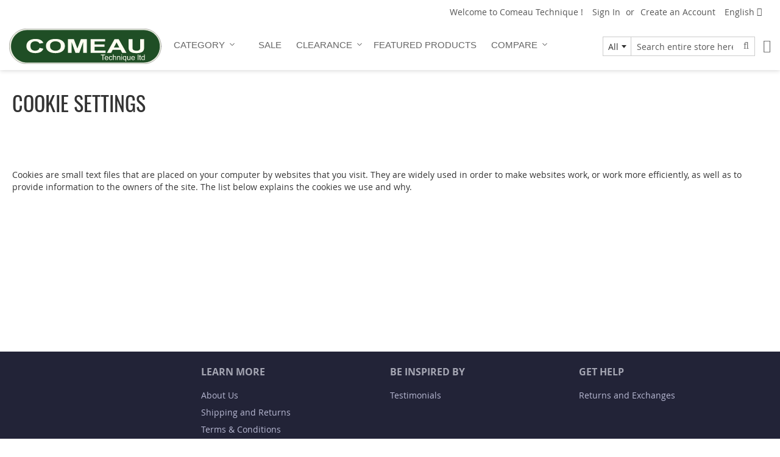

--- FILE ---
content_type: text/html; charset=UTF-8
request_url: https://comeau.ca/cookie-settings/
body_size: 21051
content:
<!doctype html>
<html lang="en">
    <head >
        <script>
    var BASE_URL = 'https\u003A\u002F\u002Fcomeau.ca\u002F';
    var require = {
        'baseUrl': 'https\u003A\u002F\u002Fcomeau.ca\u002Fstatic\u002Fversion1767381192\u002Ffrontend\u002FSwissup\u002Fargento\u002Dflat\u002Fen_US'
    };</script>        <meta charset="utf-8"/>
<meta name="title" content="Cookie Settings"/>
<meta name="description" content="Largest supplier of laboratory and testing equipments"/>
<meta name="keywords" content="Stirrer, PH meter, Bright dye, Leak detection, Pumps, Tygon, "/>
<meta name="robots" content="INDEX,FOLLOW"/>
<meta name="viewport" content="width=device-width, initial-scale=1"/>
<meta name="format-detection" content="telephone=no"/>
<title>Cookie Settings</title>
<link  rel="stylesheet" type="text/css"  media="all" href="https://comeau.ca/static/version1767381192/frontend/Swissup/argento-flat/en_US/Swissup_FontAwesome/font-awesome-4.7.0/css/font-awesome.min.css" />
<link  rel="stylesheet" type="text/css"  media="all" href="https://comeau.ca/static/version1767381192/frontend/Swissup/argento-flat/en_US/mage/calendar.css" />
<link  rel="stylesheet" type="text/css"  media="all" href="https://comeau.ca/static/version1767381192/frontend/Swissup/argento-flat/en_US/css/styles-m.css" />
<link  rel="stylesheet" type="text/css"  media="all" href="https://comeau.ca/static/version1767381192/frontend/Swissup/argento-flat/en_US/Swissup_Ajaxpro/css/ajaxpro.css" />
<link  rel="stylesheet" type="text/css"  media="all" href="https://comeau.ca/static/version1767381192/frontend/Swissup/argento-flat/en_US/Swissup_Suggestpage/css/suggestpage.css" />
<link  rel="stylesheet" type="text/css"  media="all" href="https://comeau.ca/static/version1767381192/frontend/Swissup/argento-flat/en_US/Swissup_Ajaxpro/css/floatingcart.css" />
<link  rel="stylesheet" type="text/css"  media="all" href="https://comeau.ca/static/version1767381192/frontend/Swissup/argento-flat/en_US/Swissup_Attributepages/css/attributepages.css" />
<link  rel="stylesheet" type="text/css"  media="all" href="https://comeau.ca/static/version1767381192/frontend/Swissup/argento-flat/en_US/Swissup_Easybanner/css/easybanner.css" />
<link  rel="stylesheet" type="text/css"  media="all" href="https://comeau.ca/static/version1767381192/frontend/Swissup/argento-flat/en_US/Swissup_Highlight/css/highlight.css" />
<link  rel="stylesheet" type="text/css"  media="all" href="https://comeau.ca/static/version1767381192/frontend/Swissup/argento-flat/en_US/mage/gallery/gallery.css" />
<link  rel="stylesheet" type="text/css"  media="all" href="https://comeau.ca/static/version1767381192/frontend/Swissup/argento-flat/en_US/Swissup_Lightboxpro/css/styles.css" />
<link  rel="stylesheet" type="text/css"  media="all" href="https://comeau.ca/static/version1767381192/frontend/Swissup/argento-flat/en_US/Swissup_Navigationpro/css/grid.css" />
<link  rel="stylesheet" type="text/css"  media="all" href="https://comeau.ca/static/version1767381192/frontend/Swissup/argento-flat/en_US/Swissup_SeoCrossLinks/css/crosslinks.css" />
<link  rel="stylesheet" type="text/css"  media="all" href="https://comeau.ca/static/version1767381192/frontend/Swissup/argento-flat/en_US/Swissup_Swiper/lib/swiper.css" />
<link  rel="stylesheet" type="text/css"  media="all" href="https://comeau.ca/static/version1767381192/frontend/Swissup/argento-flat/en_US/Swissup_Testimonials/css/testimonials.css" />
<link  rel="stylesheet" type="text/css"  media="screen and (min-width: 768px)" href="https://comeau.ca/static/version1767381192/frontend/Swissup/argento-flat/en_US/css/styles-l.css" />
<link  rel="stylesheet" type="text/css"  media="print" href="https://comeau.ca/static/version1767381192/frontend/Swissup/argento-flat/en_US/css/print.css" />
<link  rel="icon" type="image/x-icon" href="https://comeau.ca/static/version1767381192/frontend/Swissup/argento-flat/en_US/Magento_Theme/favicon.ico" />
<link  rel="shortcut icon" type="image/x-icon" href="https://comeau.ca/static/version1767381192/frontend/Swissup/argento-flat/en_US/Magento_Theme/favicon.ico" />
<script  type="text/javascript"  src="https://comeau.ca/static/version1767381192/frontend/Swissup/argento-flat/en_US/requirejs/require.js"></script>
<script  type="text/javascript"  src="https://comeau.ca/static/version1767381192/frontend/Swissup/argento-flat/en_US/mage/requirejs/mixins.js"></script>
<script  type="text/javascript"  src="https://comeau.ca/static/version1767381192/frontend/Swissup/argento-flat/en_US/requirejs-config.js"></script>
<link rel="preload" as="font" crossorigin="anonymous" href="https://comeau.ca/static/version1767381192/frontend/Swissup/argento-flat/en_US/fonts/opensans/light/opensans-300.woff2" />
<link rel="preload" as="font" crossorigin="anonymous" href="https://comeau.ca/static/version1767381192/frontend/Swissup/argento-flat/en_US/fonts/opensans/regular/opensans-400.woff2" />
<link rel="preload" as="font" crossorigin="anonymous" href="https://comeau.ca/static/version1767381192/frontend/Swissup/argento-flat/en_US/fonts/opensans/semibold/opensans-600.woff2" />
<link rel="preload" as="font" crossorigin="anonymous" href="https://comeau.ca/static/version1767381192/frontend/Swissup/argento-flat/en_US/fonts/opensans/bold/opensans-700.woff2" />
<link  rel="preload" as="font" crossorigin="anonymous" href="https://comeau.ca/static/version1767381192/frontend/Swissup/argento-flat/en_US/Swissup_FontAwesome/font-awesome-4.7.0/fonts/fontawesome-webfont.woff2?v=4.7.0" />
<link  rel="preload" as="font" crossorigin="anonymous" href="https://comeau.ca/static/version1767381192/frontend/Swissup/argento-flat/en_US/fonts/oswald/v26/TK3_WkUHHAIjg75cFRf3bXL8LICs1_FvsUZiZQ.woff2" />
<!--jzzlBCX34v5529KRTfl7SdW4OVZEvZtY-->

<script type="text/javascript">//<![CDATA[
var tlJsHost = ((window.location.protocol == "https:") ? "https://secure.trust-provider.com/" : "http://www.trustlogo.com/");
document.write(unescape("%3Cscript src='" + tlJsHost + "trustlogo/javascript/trustlogo.js' type='text/javascript'%3E%3C/script%3E"));
//]]>
</script>

<script type="text/javascript">
    (function(c,l,a,r,i,t,y){
        c[a]=c[a]||function(){(c[a].q=c[a].q||[]).push(arguments)};
        t=l.createElement(r);t.async=1;t.src="https://www.clarity.ms/tag/"+i;
        y=l.getElementsByTagName(r)[0];y.parentNode.insertBefore(t,y);
    })(window, document, "clarity", "script", "chb4z4bakq");
</script>            </head>
    <body data-container="body"
          data-mage-init='{"loaderAjax": {}, "loader": { "icon": "https://comeau.ca/static/version1767381192/frontend/Swissup/argento-flat/en_US/images/loader-2.gif"}}'
        class="lightboxpro-advanced swissup-ajaxsearch-loading swissup_gdpr-cookie-index page-layout-1column">
        

<div id="cookie-status">
    The store will not work correctly in the case when cookies are disabled.</div>
<script type="text&#x2F;javascript">document.querySelector("#cookie-status").style.display = "none";</script>
<script type="text/x-magento-init">
    {
        "*": {
            "cookieStatus": {}
        }
    }
</script>

<script type="text/x-magento-init">
    {
        "*": {
            "mage/cookies": {
                "expires": null,
                "path": "\u002F",
                "domain": ".comeau.ca",
                "secure": false,
                "lifetime": "3600"
            }
        }
    }
</script>
    <noscript>
        <div class="message global noscript">
            <div class="content">
                <p>
                    <strong>JavaScript seems to be disabled in your browser.</strong>
                    <span>
                        For the best experience on our site, be sure to turn on Javascript in your browser.                    </span>
                </p>
            </div>
        </div>
    </noscript>
    <div class="notice global site local_storage">
        <div class="content">
            <p>
                <strong>Local Storage seems to be disabled in your browser.</strong>
                <br />
                For the best experience on our site, be sure to turn on Local Storage in your browser.            </p>
        </div>
    </div>
    <script type="text&#x2F;javascript">var elembLZSkT8p = document.querySelector('div.notice.global.site.local_storage');
if (elembLZSkT8p) {
elembLZSkT8p.style.display = 'none';
}</script>
        <script>
require(['jquery'], function(jQuery){

        // <![CDATA[
        (function($) {
            var test = 'test';
            try {
                localStorage.setItem(test, test);
                localStorage.removeItem(test);
            } catch(e) {
                $(".notice.global.site.local_storage").show();
            }
        })(jQuery);
        // ]]>

});
</script>    <div role="alertdialog"
         tabindex="-1"
         class="message global cookie"
         id="notice-cookie-block">
        <div role="document" class="content" tabindex="0">
            <p>
                <strong>We use cookies to make your experience better.</strong>
                <span>To comply with the new e-Privacy directive, we need to ask for your consent to set the cookies.                </span>
                <a href="https://comeau.ca/privacy-policy-cookie-restriction-mode/">Learn more</a>.            </p>
            <div class="actions">
                <button id="btn-cookie-allow" class="action allow primary">
                    <span>Allow Cookies</span>
                </button>
            </div>
        </div>
    </div>
    <script type="text&#x2F;javascript">var elemqSufc4Pz = document.querySelector('div#notice-cookie-block');
if (elemqSufc4Pz) {
elemqSufc4Pz.style.display = 'none';
}</script>    <script type="text/x-magento-init">
        {
            "#notice-cookie-block": {
                "cookieNotices": {
                    "cookieAllowButtonSelector": "#btn-cookie-allow",
                    "cookieName": "user_allowed_save_cookie",
                    "cookieValue": {"1":1},
                    "cookieLifetime": 31536000,
                    "noCookiesUrl": "https\u003A\u002F\u002Fcomeau.ca\u002Fcookie\u002Findex\u002FnoCookies\u002F"
                }
            }
        }
    </script>
<script>true</script><script>    require.config({
        map: {
            '*': {
                wysiwygAdapter: 'mage/adminhtml/wysiwyg/tiny_mce/tinymce4Adapter'
            }
        }
    });</script><link rel="stylesheet" property="stylesheet" type="text/css" href="https://comeau.ca/media/swissup/argento/flat/css/admin_backend.css?version=1715446633" media="all" /><div class="page-wrapper"><header class="page-header"><div class="panel wrapper"><div class="panel header"><a class="action skip contentarea"
   href="#contentarea">
    <span>
        Skip to Content    </span>
</a>
        <div class="switcher language switcher-language" data-ui-id="language-switcher" id="switcher-language">
        <strong class="label switcher-label"><span>Language</span></strong>
        <div class="actions dropdown options switcher-options">
            <div class="action toggle switcher-trigger"
                 id="switcher-language-trigger"
                 data-mage-init='{"dropdown":{}}'
                 data-toggle="dropdown"
                 data-trigger-keypress-button="true">
                <strong class="view-comeau_ca_EN">
                    <span>English</span>
                </strong>
            </div>
            <ul class="dropdown switcher-dropdown"
                data-target="dropdown">
                                                                                                <li class="view-comeau_ca_FR switcher-option">
                            <a href="https://comeau.ca/stores/store/redirect/___store/comeau_ca_FR/___from_store/comeau_ca_EN/uenc/aHR0cHM6Ly9jb21lYXUuY2EvY29va2llLXNldHRpbmdzLz9fX19zdG9yZT1jb21lYXVfY2FfRlI%2C/">
                                Française                            </a>
                        </li>
                                                </ul>
        </div>
    </div>
<ul class="header links">    <li class="greet welcome" data-bind="scope: 'customer'">
        <!-- ko if: customer().fullname  -->
        <span class="logged-in"
              data-bind="text: new String('Welcome, %1!').replace('%1', customer().fullname)">
        </span>
        <!-- /ko -->
        <!-- ko ifnot: customer().fullname  -->
        <span class="not-logged-in"
              data-bind='html:"Welcome to Comeau Technique !"'></span>
                <!-- /ko -->
    </li>
    <script type="text/x-magento-init">
    {
        "*": {
            "Magento_Ui/js/core/app": {
                "components": {
                    "customer": {
                        "component": "Magento_Customer/js/view/customer"
                    }
                }
            }
        }
    }
    </script>
<li class="link authorization-link" data-label="or">
    <a href="https://comeau.ca/customer/account/login/referer/aHR0cHM6Ly9jb21lYXUuY2EvY29va2llLXNldHRpbmdz/"        >Sign In</a>
</li>
<li><a href="https://comeau.ca/customer/account/create/" id="idxRAbZBht" >Create an Account</a></li></ul>
<!-- <ul class="header links header-cms-links">
    <li class="first"><a href="https://comeau.ca/support/">support</a></li>
    <li><a href="https://comeau.ca/faq/">faq</a></li>
    <li class="last"><a href="https://comeau.ca/knowledgebase/">knowledge base</a></li>
</ul>
--></div></div><div class="header wrapper"><div class="header content"><span data-action="toggle-nav" class="action nav-toggle"><span>Toggle Nav</span></span>
<a class="logo" href="https://comeau.ca/" title="">
        <img src="https://comeau.ca/static/version1767381192/frontend/Swissup/argento-flat/en_US/images/logo.svg"
         title=""
         alt=""
         width="250"         height="50"    />
</a>

<div data-block="minicart" class="minicart-wrapper">
    <a class="action showcart" href="https://comeau.ca/checkout/cart/"
       data-bind="scope: 'minicart_content'">
        <span class="text">My Cart</span>
        <span class="counter qty empty"
              data-bind="css: { empty: !!getCartParam('summary_count') == false && !isLoading() },
               blockLoader: isLoading">
            <span class="counter-number"><!-- ko text: getCartParam('summary_count') --><!-- /ko --></span>
            <span class="counter-label">
            <!-- ko if: getCartParam('summary_count') -->
                <!-- ko text: getCartParam('summary_count') --><!-- /ko -->
                <!-- ko i18n: 'items' --><!-- /ko -->
            <!-- /ko -->
            </span>
        </span>
    </a>
            <div class="block block-minicart"
             data-role="dropdownDialog"
             data-mage-init='{"dropdownDialog":{
                "appendTo":"[data-block=minicart]",
                "triggerTarget":".showcart",
                "timeout": "2000",
                "closeOnMouseLeave": false,
                "closeOnEscape": true,
                "triggerClass":"active",
                "parentClass":"active",
                "buttons":[]}}'>
            <div id="minicart-content-wrapper" data-bind="scope: 'minicart_content'">
                <!-- ko template: getTemplate() --><!-- /ko -->
            </div>
                    </div>
        <script>window.checkout = {"shoppingCartUrl":"https:\/\/comeau.ca\/checkout\/cart\/","checkoutUrl":"https:\/\/comeau.ca\/checkout\/","updateItemQtyUrl":"https:\/\/comeau.ca\/checkout\/sidebar\/updateItemQty\/","removeItemUrl":"https:\/\/comeau.ca\/checkout\/sidebar\/removeItem\/","imageTemplate":"Magento_Catalog\/product\/image_with_borders","baseUrl":"https:\/\/comeau.ca\/","minicartMaxItemsVisible":5,"websiteId":"1","maxItemsToDisplay":10,"storeId":"1","storeGroupId":"1","customerLoginUrl":"https:\/\/comeau.ca\/customer\/account\/login\/referer\/aHR0cHM6Ly9jb21lYXUuY2EvY29va2llLXNldHRpbmdz\/","isRedirectRequired":false,"autocomplete":"off","captcha":{"user_login":{"isCaseSensitive":false,"imageHeight":50,"imageSrc":"","refreshUrl":"https:\/\/comeau.ca\/captcha\/refresh\/","isRequired":false,"timestamp":1769099158}}}</script>    <script type="text/x-magento-init">
    {
        "[data-block='minicart']": {
            "Magento_Ui/js/core/app": {"components":{"minicart_content":{"children":{"subtotal.container":{"children":{"subtotal":{"children":{"subtotal.totals":{"config":{"display_cart_subtotal_incl_tax":0,"display_cart_subtotal_excl_tax":1,"template":"Magento_Tax\/checkout\/minicart\/subtotal\/totals"},"children":{"subtotal.totals.msrp":{"component":"Magento_Msrp\/js\/view\/checkout\/minicart\/subtotal\/totals","config":{"displayArea":"minicart-subtotal-hidden","template":"Magento_Msrp\/checkout\/minicart\/subtotal\/totals"}}},"component":"Magento_Tax\/js\/view\/checkout\/minicart\/subtotal\/totals"}},"component":"uiComponent","config":{"template":"Magento_Checkout\/minicart\/subtotal"}}},"component":"uiComponent","config":{"displayArea":"subtotalContainer"}},"item.renderer":{"component":"uiComponent","config":{"displayArea":"defaultRenderer","template":"Magento_Checkout\/minicart\/item\/default"},"children":{"item.image":{"component":"Magento_Catalog\/js\/view\/image","config":{"template":"Magento_Catalog\/product\/image","displayArea":"itemImage"}},"checkout.cart.item.price.sidebar":{"component":"uiComponent","config":{"template":"Magento_Checkout\/minicart\/item\/price","displayArea":"priceSidebar"}}}},"extra_info":{"component":"uiComponent","config":{"displayArea":"extraInfo"}},"promotion":{"component":"uiComponent","config":{"displayArea":"promotion"}}},"config":{"override_minicart":false,"itemRenderer":{"default":"defaultRenderer","simple":"defaultRenderer","virtual":"defaultRenderer"},"template":"Magento_Checkout\/minicart\/content"},"component":"Magento_Checkout\/js\/view\/minicart"},"ajaxpro_minicart_content":{"children":{"subtotal.container":{"children":{"subtotal":{"children":{"subtotal.totals":{"config":{"display_cart_subtotal_incl_tax":0,"display_cart_subtotal_excl_tax":1}}}}}}},"config":{"override_minicart":false}}},"types":[]}        },
        "*": {
            "Magento_Ui/js/block-loader": "https\u003A\u002F\u002Fcomeau.ca\u002Fstatic\u002Fversion1767381192\u002Ffrontend\u002FSwissup\u002Fargento\u002Dflat\u002Fen_US\u002Fimages\u002Floader\u002D1.gif"
        }
    }
    </script>
</div>
<div class="block block-search">
    <div class="block block-title"><strong>Search</strong></div>
    <div class="block block-content">
        <form class="form minisearch" id="search_mini_form"
              action="https://comeau.ca/catalogsearch/result/" method="get">
            <div class="field search">
                <label class="label" for="search" data-role="minisearch-label">
                    <span>Search</span>
                </label>
                <div class="control">
                    <input id="search"
                                                       type="text"
                           name="q"
                           value=""
                           placeholder="Search&#x20;entire&#x20;store&#x20;here..."
                           class="input-text"
                           maxlength="128"
                           role="combobox"
                           aria-haspopup="false"
                           aria-autocomplete="both"
                           autocomplete="off"
                           aria-expanded="false"/>
                    <div id="search_autocomplete" class="search-autocomplete"></div>
                    <div class="nested">
    <a class="action advanced" href="https://comeau.ca/catalogsearch/advanced/" data-action="advanced-search">
        Advanced Search    </a>
</div>
                </div>
            </div>
            <div class="actions">
                <button type="submit"
                    title="Search"
                    class="action search"
                    aria-label="Search"
                >
                    <span>Search</span>
                </button>
            </div>
        </form>
    </div>
</div>
<ul class="compare wrapper"><li class="item link compare" data-bind="scope: 'compareProducts'" data-role="compare-products-link">
    <a class="action compare no-display" title="Compare&#x20;Products"
       data-bind="attr: {'href': compareProducts().listUrl}, css: {'no-display': !compareProducts().count}"
    >
        Compare Products        <span class="counter qty" data-bind="text: compareProducts().countCaption"></span>
    </a>
</li>
<script type="text/x-magento-init">
{"[data-role=compare-products-link]": {"Magento_Ui/js/core/app": {"components":{"compareProducts":{"component":"Magento_Catalog\/js\/view\/compare-products"}}}}}
</script>
</ul>    <div class="sections nav-sections">
                <div class="section-items nav-sections-items"
             data-mage-init='{"tabs":{"openedState":"active"}}'>
                                            <div class="section-item-title nav-sections-item-title"
                     data-role="collapsible">
                    <a class="nav-sections-item-switch"
                       data-toggle="switch" href="#store.menu">
                        Menu                    </a>
                </div>
                <div class="section-item-content nav-sections-item-content"
                     id="store.menu"
                     data-role="content">
                    
<nav class="swissup-navigationpro navpro navigation orientation-horizontal dropdown-level0-stick-center dropdown-right dropdown-bottom navpro-transformable navpro-effect-slidein navpro-theme-air"
     data-action="navigation">
    <ul data-mage-init='{"navpro":{"level0":{"position":{"my":"center top","at":"center bottom"}},"position":{"my":"left top","at":"right top"}}}'
        class="navpro-menu   navpro-apple navpro-nowrap navpro-overlay justify-start ">
        <li  class="li-item level0 nav-1 size-medium category-item first level-top navpro-departments navpro-overlay parent"><a href="https://comeau.ca/categories.html" class="level-top"><span>Category</span></a><div class="navpro-dropdown navpro-dropdown-level1 size-medium" data-level="0"><div class="navpro-dropdown-inner"><div class="navpro-row gutters"><div class="navpro-col navpro-col-12"><ul class="children" data-columns="1"><li  class="li-item level1 nav-1-1 size-small category-item first"><a href="https://comeau.ca/categories/calibration-maintenance.html" class=""><span>Calibration and Maintenance</span></a></li><li  class="li-item level1 nav-1-2 size-medium category-item parent"><a href="https://comeau.ca/categories/equipment.html" class=""><span>Equipment</span></a><div class="navpro-dropdown navpro-dropdown-level2 size-medium" data-level="1"><div class="navpro-dropdown-inner"><div class="navpro-row gutters"><div class="navpro-col navpro-col-7"><ul class="children vertical" data-columns="1"><li  class="li-item level2 nav-1-2-1 size-small category-item first parent"><a href="https://comeau.ca/categories/equipment/scales.html" class=""><span>Scales</span></a><div class="navpro-dropdown navpro-dropdown-level3 size-small" data-level="2"><div class="navpro-dropdown-inner"><div class="navpro-row gutters"><div class="navpro-col navpro-col-6"><ul class="children" data-columns="1"><li  class="li-item level3 nav-1-2-1-1 size-medium category-item first"><a href="https://comeau.ca/categories/equipment/scales/accessories.html" class=""><span>Accessories</span></a></li><li  class="li-item level3 nav-1-2-1-2 size-medium category-item"><a href="https://comeau.ca/categories/equipment/scales/stores.html" class=""><span>Stores and Markets</span></a></li><li  class="li-item level3 nav-1-2-1-3 size-medium category-item"><a href="https://comeau.ca/categories/equipment/scales/food-and-beverage.html" class=""><span>Food and Beverage</span></a></li><li  class="li-item level3 nav-1-2-1-4 size-medium category-item parent"><a href="https://comeau.ca/categories/equipment/scales/industrial.html" class=""><span>Industrial</span></a><div class="navpro-dropdown navpro-dropdown-level4 size-medium" data-level="3"><div class="navpro-dropdown-inner"><div class="navpro-row gutters"><div class="navpro-col navpro-col-5"><ul class="children" data-columns="1"><li  class="li-item level4 nav-1-2-1-4-1 size-medium category-item first"><a href="https://comeau.ca/categories/equipment/scales/industrial/fishing-hunting.html" class=""><span>Fishing &amp; Hunting</span></a></li><li  class="li-item level4 nav-1-2-1-4-2 size-medium category-item last"><a href="https://comeau.ca/categories/equipment/scales/industrial/bench-weighing.html" class=""><span>Bench Weighing</span></a></li></ul></div><div class="navpro-col navpro-col-4"><ul class="children" data-columns="1"><li  class="li-item level4 nav-1-2-1-4-1 size-medium category-item first"><a href="https://comeau.ca/categories/equipment/scales/industrial/fishing-hunting.html" class=""><span>Fishing &amp; Hunting</span></a></li><li  class="li-item level4 nav-1-2-1-4-2 size-medium category-item last"><a href="https://comeau.ca/categories/equipment/scales/industrial/bench-weighing.html" class=""><span>Bench Weighing</span></a></li></ul></div></div></div></div></li><li  class="li-item level3 nav-1-2-1-5 size-medium category-item last parent"><a href="https://comeau.ca/categories/equipment/scales/laboratory-and-school.html" class=""><span>Laboratory and School</span></a><div class="navpro-dropdown navpro-dropdown-level4 size-medium" data-level="3"><div class="navpro-dropdown-inner"><div class="navpro-row gutters"><div class="navpro-col navpro-col-5"><ul class="children" data-columns="1"><li  class="li-item level4 nav-1-2-1-5-1 size-medium category-item first"><a href="https://comeau.ca/categories/equipment/scales/laboratory-and-school/laboratory.html" class=""><span>Laboratory</span></a></li><li  class="li-item level4 nav-1-2-1-5-2 size-medium category-item last"><a href="https://comeau.ca/categories/equipment/scales/laboratory-and-school/schools.html" class=""><span>Schools</span></a></li></ul></div><div class="navpro-col navpro-col-4"><ul class="children" data-columns="1"><li  class="li-item level4 nav-1-2-1-5-1 size-medium category-item first"><a href="https://comeau.ca/categories/equipment/scales/laboratory-and-school/laboratory.html" class=""><span>Laboratory</span></a></li><li  class="li-item level4 nav-1-2-1-5-2 size-medium category-item last"><a href="https://comeau.ca/categories/equipment/scales/laboratory-and-school/schools.html" class=""><span>Schools</span></a></li></ul></div></div></div></div></li></ul></div></div></div></div></li><li  class="li-item level2 nav-1-2-2 size-small category-item last parent"><a href="https://comeau.ca/equipment/stirrers.html" class=""><span>Stirrers</span></a><div class="navpro-dropdown navpro-dropdown-level3 size-small" data-level="2"><div class="navpro-dropdown-inner"><div class="navpro-row gutters"><div class="navpro-col navpro-col-6"><ul class="children" data-columns="1"><li  class="li-item level3 nav-1-2-2-1 size-medium category-item first"><a href="https://comeau.ca/equipment/stirrers/impellers-shafts.html" class=""><span>Impellers &amp; Shafts</span></a></li><li  class="li-item level3 nav-1-2-2-2 size-medium category-item"><a href="https://comeau.ca/equipment/stirrers/stirrers-and-accessories.html" class=""><span>Overhead Stirrers</span></a></li><li  class="li-item level3 nav-1-2-2-3 size-medium category-item last"><a href="https://comeau.ca/equipment/stirrers/stirrer-accessories.html" class=""><span>Stirrer Accessories </span></a></li></ul></div></div></div></div></li></ul></div><div class="navpro-col navpro-col-3"><div style="overflow: hidden; max-height: 350px;">
<img class="xs-hide sm-hide" src="https://comeau.ca/media//catalog/category/1/5/1540-_-premil.jpg" />
</div></div></div></div></div></li><li  class="li-item level1 nav-1-3 size-medium category-item parent"><a href="https://comeau.ca/categories/flowmeters.html" class=""><span>Flowmeter</span></a><div class="navpro-dropdown navpro-dropdown-level2 size-medium" data-level="1"><div class="navpro-dropdown-inner"><div class="navpro-row gutters"><div class="navpro-col navpro-col-4"><ul class="children vertical" data-columns="1"><li  class="li-item level2 nav-1-3-1 size-small category-item first parent"><a href="https://comeau.ca/categories/flowmeters/gfc-controller.html" class=""><span>GFC Mass Flow Controller</span></a><div class="navpro-dropdown navpro-dropdown-level3 size-small" data-level="2"><div class="navpro-dropdown-inner"><div class="navpro-row gutters"><div class="navpro-col navpro-col-6"><ul class="children" data-columns="1"><li  class="li-item level3 nav-1-3-1-1 size-medium category-item first parent"><a href="https://comeau.ca/categories/flowmeters/gfc-controller/aluminum-frame.html" class=""><span>Aluminum Frame with LCD Display</span></a><div class="navpro-dropdown navpro-dropdown-level4 size-medium" data-level="3"><div class="navpro-dropdown-inner"><div class="navpro-row gutters"><div class="navpro-col navpro-col-5"><ul class="children" data-columns="1"><li  class="li-item level4 nav-1-3-1-1-1 size-medium category-item first"><a href="https://comeau.ca/categories/flowmeters/gfc-controller/aluminum-frame/nitrogen-n2.html" class=""><span>Nitrogen (N2)</span></a></li><li  class="li-item level4 nav-1-3-1-1-2 size-medium category-item"><a href="https://comeau.ca/categories/flowmeters/gfc-controller/aluminum-frame/air.html" class=""><span>Air</span></a></li><li  class="li-item level4 nav-1-3-1-1-3 size-medium category-item"><a href="https://comeau.ca/categories/flowmeters/gfc-controller/aluminum-frame/chlorine-cl2.html" class=""><span>Chlorine CL2</span></a></li><li  class="li-item level4 nav-1-3-1-1-4 size-medium category-item"><a href="https://comeau.ca/categories/flowmeters/gfc-controller/aluminum-frame/helium-he.html" class=""><span>Helium HE</span></a></li><li  class="li-item level4 nav-1-3-1-1-5 size-medium category-item"><a href="https://comeau.ca/categories/flowmeters/gfc-controller/aluminum-frame/hydrogen-h2.html" class=""><span>Hydrogen H2</span></a></li><li  class="li-item level4 nav-1-3-1-1-6 size-medium category-item"><a href="https://comeau.ca/categories/flowmeters/gfc-controller/aluminum-frame/oxygen-o2.html" class=""><span>Oxygen O2</span></a></li><li  class="li-item level4 nav-1-3-1-1-7 size-medium category-item last"><a href="https://comeau.ca/categories/flowmeters/gfc-controller/aluminum-frame/carbon-dioxide-co2.html" class=""><span>Carbon Dioxide (CO2)</span></a></li></ul></div><div class="navpro-col navpro-col-4"><ul class="children" data-columns="1"><li  class="li-item level4 nav-1-3-1-1-1 size-medium category-item first"><a href="https://comeau.ca/categories/flowmeters/gfc-controller/aluminum-frame/nitrogen-n2.html" class=""><span>Nitrogen (N2)</span></a></li><li  class="li-item level4 nav-1-3-1-1-2 size-medium category-item"><a href="https://comeau.ca/categories/flowmeters/gfc-controller/aluminum-frame/air.html" class=""><span>Air</span></a></li><li  class="li-item level4 nav-1-3-1-1-3 size-medium category-item"><a href="https://comeau.ca/categories/flowmeters/gfc-controller/aluminum-frame/chlorine-cl2.html" class=""><span>Chlorine CL2</span></a></li><li  class="li-item level4 nav-1-3-1-1-4 size-medium category-item"><a href="https://comeau.ca/categories/flowmeters/gfc-controller/aluminum-frame/helium-he.html" class=""><span>Helium HE</span></a></li><li  class="li-item level4 nav-1-3-1-1-5 size-medium category-item"><a href="https://comeau.ca/categories/flowmeters/gfc-controller/aluminum-frame/hydrogen-h2.html" class=""><span>Hydrogen H2</span></a></li><li  class="li-item level4 nav-1-3-1-1-6 size-medium category-item"><a href="https://comeau.ca/categories/flowmeters/gfc-controller/aluminum-frame/oxygen-o2.html" class=""><span>Oxygen O2</span></a></li><li  class="li-item level4 nav-1-3-1-1-7 size-medium category-item last"><a href="https://comeau.ca/categories/flowmeters/gfc-controller/aluminum-frame/carbon-dioxide-co2.html" class=""><span>Carbon Dioxide (CO2)</span></a></li></ul></div></div></div></div></li><li  class="li-item level3 nav-1-3-1-2 size-medium category-item parent"><a href="https://comeau.ca/categories/flowmeters/gfc-controller/stainless-steel-with-lcd-display.html" class=""><span>Stainless Steel Frame with LCD Display</span></a><div class="navpro-dropdown navpro-dropdown-level4 size-medium" data-level="3"><div class="navpro-dropdown-inner"><div class="navpro-row gutters"><div class="navpro-col navpro-col-5"><ul class="children" data-columns="1"><li  class="li-item level4 nav-1-3-1-2-1 size-medium category-item first"><a href="https://comeau.ca/categories/flowmeters/gfc-controller/stainless-steel-with-lcd-display/nitrogen-n2.html" class=""><span>NITROGEN (N2)</span></a></li><li  class="li-item level4 nav-1-3-1-2-2 size-medium category-item"><a href="https://comeau.ca/categories/flowmeters/gfc-controller/stainless-steel-with-lcd-display/chlorine-cl2.html" class=""><span>Chlorine CL2</span></a></li><li  class="li-item level4 nav-1-3-1-2-3 size-medium category-item"><a href="https://comeau.ca/categories/flowmeters/gfc-controller/stainless-steel-with-lcd-display/helium-h2.html" class=""><span>Helium H2</span></a></li><li  class="li-item level4 nav-1-3-1-2-4 size-medium category-item"><a href="https://comeau.ca/categories/flowmeters/gfc-controller/stainless-steel-with-lcd-display/hydrogen-h2.html" class=""><span>Hydrogen H2</span></a></li><li  class="li-item level4 nav-1-3-1-2-5 size-medium category-item last"><a href="https://comeau.ca/categories/flowmeters/gfc-controller/stainless-steel-with-lcd-display/oxygen-o2.html" class=""><span>Oxygen O2</span></a></li></ul></div><div class="navpro-col navpro-col-4"><ul class="children" data-columns="1"><li  class="li-item level4 nav-1-3-1-2-1 size-medium category-item first"><a href="https://comeau.ca/categories/flowmeters/gfc-controller/stainless-steel-with-lcd-display/nitrogen-n2.html" class=""><span>NITROGEN (N2)</span></a></li><li  class="li-item level4 nav-1-3-1-2-2 size-medium category-item"><a href="https://comeau.ca/categories/flowmeters/gfc-controller/stainless-steel-with-lcd-display/chlorine-cl2.html" class=""><span>Chlorine CL2</span></a></li><li  class="li-item level4 nav-1-3-1-2-3 size-medium category-item"><a href="https://comeau.ca/categories/flowmeters/gfc-controller/stainless-steel-with-lcd-display/helium-h2.html" class=""><span>Helium H2</span></a></li><li  class="li-item level4 nav-1-3-1-2-4 size-medium category-item"><a href="https://comeau.ca/categories/flowmeters/gfc-controller/stainless-steel-with-lcd-display/hydrogen-h2.html" class=""><span>Hydrogen H2</span></a></li><li  class="li-item level4 nav-1-3-1-2-5 size-medium category-item last"><a href="https://comeau.ca/categories/flowmeters/gfc-controller/stainless-steel-with-lcd-display/oxygen-o2.html" class=""><span>Oxygen O2</span></a></li></ul></div></div></div></div></li><li  class="li-item level3 nav-1-3-1-3 size-medium category-item last"><a href="https://comeau.ca/categories/flowmeters/gfc-controller/stainless-steel-with-lcd-display/air.html" class=""><span>Air</span></a></li></ul></div></div></div></div></li><li  class="li-item level2 nav-1-3-2 size-small category-item parent"><a href="https://comeau.ca/categories/flowmeters/gfm-monitor.html" class=""><span>GFM Mass Flow Meter</span></a><div class="navpro-dropdown navpro-dropdown-level3 size-small" data-level="2"><div class="navpro-dropdown-inner"><div class="navpro-row gutters"><div class="navpro-col navpro-col-6"><ul class="children" data-columns="1"><li  class="li-item level3 nav-1-3-2-1 size-medium category-item first last parent"><a href="https://comeau.ca/categories/flowmeters/gfm-monitor/aluminum-frame-with-lcd-display.html" class=""><span>Aluminum Frame with LCD Display</span></a><div class="navpro-dropdown navpro-dropdown-level4 size-medium" data-level="3"><div class="navpro-dropdown-inner"><div class="navpro-row gutters"><div class="navpro-col navpro-col-5"><ul class="children" data-columns="1"><li  class="li-item level4 nav-1-3-2-1-1 size-medium category-item first parent"><a href="https://comeau.ca/categories/flowmeters/gfm-monitor/stainless-steel-frame-with-lcd-display.html" class=""><span>Stainless Steel Frame with LCD Display</span></a><div class="navpro-dropdown navpro-dropdown-level5 size-medium" data-level="4"><div class="navpro-dropdown-inner"><div class="navpro-row gutters"><div class="navpro-col navpro-col-5"><ul class="children" data-columns="1"><li  class="li-item level5 nav-1-3-2-1-1-1 size-medium category-item first"><a href="https://comeau.ca/categories/flowmeters/gfm-monitor/stainless-steel-frame-with-lcd-display/nitrogen-n2.html" class=""><span>Nitrogen (N2)</span></a></li><li  class="li-item level5 nav-1-3-2-1-1-2 size-medium category-item"><a href="https://comeau.ca/categories/flowmeters/gfm-monitor/stainless-steel-frame-with-lcd-display/air.html" class=""><span>Air</span></a></li><li  class="li-item level5 nav-1-3-2-1-1-3 size-medium category-item"><a href="https://comeau.ca/categories/flowmeters/gfm-monitor/stainless-steel-frame-with-lcd-display/chlorine-cl2.html" class=""><span>Chlorine CL2</span></a></li><li  class="li-item level5 nav-1-3-2-1-1-4 size-medium category-item"><a href="https://comeau.ca/categories/flowmeters/gfm-monitor/stainless-steel-frame-with-lcd-display/helium-he.html" class=""><span>Helium HE</span></a></li><li  class="li-item level5 nav-1-3-2-1-1-5 size-medium category-item"><a href="https://comeau.ca/categories/flowmeters/gfm-monitor/stainless-steel-frame-with-lcd-display/hydrogen-h2.html" class=""><span>Hydrogen H2</span></a></li><li  class="li-item level5 nav-1-3-2-1-1-6 size-medium category-item last"><a href="https://comeau.ca/categories/flowmeters/gfm-monitor/stainless-steel-frame-with-lcd-display/oxygen-o2.html" class=""><span>Oxygen O2</span></a></li></ul></div><div class="navpro-col navpro-col-4"><ul class="children" data-columns="1"><li  class="li-item level5 nav-1-3-2-1-1-1 size-medium category-item first"><a href="https://comeau.ca/categories/flowmeters/gfm-monitor/stainless-steel-frame-with-lcd-display/nitrogen-n2.html" class=""><span>Nitrogen (N2)</span></a></li><li  class="li-item level5 nav-1-3-2-1-1-2 size-medium category-item"><a href="https://comeau.ca/categories/flowmeters/gfm-monitor/stainless-steel-frame-with-lcd-display/air.html" class=""><span>Air</span></a></li><li  class="li-item level5 nav-1-3-2-1-1-3 size-medium category-item"><a href="https://comeau.ca/categories/flowmeters/gfm-monitor/stainless-steel-frame-with-lcd-display/chlorine-cl2.html" class=""><span>Chlorine CL2</span></a></li><li  class="li-item level5 nav-1-3-2-1-1-4 size-medium category-item"><a href="https://comeau.ca/categories/flowmeters/gfm-monitor/stainless-steel-frame-with-lcd-display/helium-he.html" class=""><span>Helium HE</span></a></li><li  class="li-item level5 nav-1-3-2-1-1-5 size-medium category-item"><a href="https://comeau.ca/categories/flowmeters/gfm-monitor/stainless-steel-frame-with-lcd-display/hydrogen-h2.html" class=""><span>Hydrogen H2</span></a></li><li  class="li-item level5 nav-1-3-2-1-1-6 size-medium category-item last"><a href="https://comeau.ca/categories/flowmeters/gfm-monitor/stainless-steel-frame-with-lcd-display/oxygen-o2.html" class=""><span>Oxygen O2</span></a></li></ul></div></div></div></div></li><li  class="li-item level4 nav-1-3-2-1-2 size-medium category-item"><a href="https://comeau.ca/categories/flowmeters/gfm-monitor/aluminum-frame-with-lcd-display/nitrogen-n2.html" class=""><span>Nitrogen (N2)</span></a></li><li  class="li-item level4 nav-1-3-2-1-3 size-medium category-item"><a href="https://comeau.ca/categories/flowmeters/gfm-monitor/aluminum-frame-with-lcd-display/air.html" class=""><span>Air</span></a></li><li  class="li-item level4 nav-1-3-2-1-4 size-medium category-item"><a href="https://comeau.ca/categories/flowmeters/gfm-monitor/aluminum-frame-with-lcd-display/chlorine-cl2.html" class=""><span>Chlorine CL2</span></a></li><li  class="li-item level4 nav-1-3-2-1-5 size-medium category-item"><a href="https://comeau.ca/categories/flowmeters/gfm-monitor/aluminum-frame-with-lcd-display/hydrogen-h2.html" class=""><span>Hydrogen H2</span></a></li><li  class="li-item level4 nav-1-3-2-1-6 size-medium category-item"><a href="https://comeau.ca/categories/flowmeters/gfm-monitor/aluminum-frame-with-lcd-display/oxygen-o2.html" class=""><span>Oxygen O2</span></a></li><li  class="li-item level4 nav-1-3-2-1-7 size-medium category-item last"><a href="https://comeau.ca/categories/flowmeters/gfm-monitor/aluminum-frame-with-lcd-display/helium-he.html" class=""><span>Helium HE</span></a></li></ul></div><div class="navpro-col navpro-col-4"><ul class="children" data-columns="1"><li  class="li-item level4 nav-1-3-2-1-1 size-medium category-item first parent"><a href="https://comeau.ca/categories/flowmeters/gfm-monitor/stainless-steel-frame-with-lcd-display.html" class=""><span>Stainless Steel Frame with LCD Display</span></a><div class="navpro-dropdown navpro-dropdown-level5 size-medium" data-level="4"><div class="navpro-dropdown-inner"><div class="navpro-row gutters"><div class="navpro-col navpro-col-5"><ul class="children" data-columns="1"><li  class="li-item level5 nav-1-3-2-1-1-1 size-medium category-item first"><a href="https://comeau.ca/categories/flowmeters/gfm-monitor/stainless-steel-frame-with-lcd-display/nitrogen-n2.html" class=""><span>Nitrogen (N2)</span></a></li><li  class="li-item level5 nav-1-3-2-1-1-2 size-medium category-item"><a href="https://comeau.ca/categories/flowmeters/gfm-monitor/stainless-steel-frame-with-lcd-display/air.html" class=""><span>Air</span></a></li><li  class="li-item level5 nav-1-3-2-1-1-3 size-medium category-item"><a href="https://comeau.ca/categories/flowmeters/gfm-monitor/stainless-steel-frame-with-lcd-display/chlorine-cl2.html" class=""><span>Chlorine CL2</span></a></li><li  class="li-item level5 nav-1-3-2-1-1-4 size-medium category-item"><a href="https://comeau.ca/categories/flowmeters/gfm-monitor/stainless-steel-frame-with-lcd-display/helium-he.html" class=""><span>Helium HE</span></a></li><li  class="li-item level5 nav-1-3-2-1-1-5 size-medium category-item"><a href="https://comeau.ca/categories/flowmeters/gfm-monitor/stainless-steel-frame-with-lcd-display/hydrogen-h2.html" class=""><span>Hydrogen H2</span></a></li><li  class="li-item level5 nav-1-3-2-1-1-6 size-medium category-item last"><a href="https://comeau.ca/categories/flowmeters/gfm-monitor/stainless-steel-frame-with-lcd-display/oxygen-o2.html" class=""><span>Oxygen O2</span></a></li></ul></div><div class="navpro-col navpro-col-4"><ul class="children" data-columns="1"><li  class="li-item level5 nav-1-3-2-1-1-1 size-medium category-item first"><a href="https://comeau.ca/categories/flowmeters/gfm-monitor/stainless-steel-frame-with-lcd-display/nitrogen-n2.html" class=""><span>Nitrogen (N2)</span></a></li><li  class="li-item level5 nav-1-3-2-1-1-2 size-medium category-item"><a href="https://comeau.ca/categories/flowmeters/gfm-monitor/stainless-steel-frame-with-lcd-display/air.html" class=""><span>Air</span></a></li><li  class="li-item level5 nav-1-3-2-1-1-3 size-medium category-item"><a href="https://comeau.ca/categories/flowmeters/gfm-monitor/stainless-steel-frame-with-lcd-display/chlorine-cl2.html" class=""><span>Chlorine CL2</span></a></li><li  class="li-item level5 nav-1-3-2-1-1-4 size-medium category-item"><a href="https://comeau.ca/categories/flowmeters/gfm-monitor/stainless-steel-frame-with-lcd-display/helium-he.html" class=""><span>Helium HE</span></a></li><li  class="li-item level5 nav-1-3-2-1-1-5 size-medium category-item"><a href="https://comeau.ca/categories/flowmeters/gfm-monitor/stainless-steel-frame-with-lcd-display/hydrogen-h2.html" class=""><span>Hydrogen H2</span></a></li><li  class="li-item level5 nav-1-3-2-1-1-6 size-medium category-item last"><a href="https://comeau.ca/categories/flowmeters/gfm-monitor/stainless-steel-frame-with-lcd-display/oxygen-o2.html" class=""><span>Oxygen O2</span></a></li></ul></div></div></div></div></li><li  class="li-item level4 nav-1-3-2-1-2 size-medium category-item"><a href="https://comeau.ca/categories/flowmeters/gfm-monitor/aluminum-frame-with-lcd-display/nitrogen-n2.html" class=""><span>Nitrogen (N2)</span></a></li><li  class="li-item level4 nav-1-3-2-1-3 size-medium category-item"><a href="https://comeau.ca/categories/flowmeters/gfm-monitor/aluminum-frame-with-lcd-display/air.html" class=""><span>Air</span></a></li><li  class="li-item level4 nav-1-3-2-1-4 size-medium category-item"><a href="https://comeau.ca/categories/flowmeters/gfm-monitor/aluminum-frame-with-lcd-display/chlorine-cl2.html" class=""><span>Chlorine CL2</span></a></li><li  class="li-item level4 nav-1-3-2-1-5 size-medium category-item"><a href="https://comeau.ca/categories/flowmeters/gfm-monitor/aluminum-frame-with-lcd-display/hydrogen-h2.html" class=""><span>Hydrogen H2</span></a></li><li  class="li-item level4 nav-1-3-2-1-6 size-medium category-item"><a href="https://comeau.ca/categories/flowmeters/gfm-monitor/aluminum-frame-with-lcd-display/oxygen-o2.html" class=""><span>Oxygen O2</span></a></li><li  class="li-item level4 nav-1-3-2-1-7 size-medium category-item last"><a href="https://comeau.ca/categories/flowmeters/gfm-monitor/aluminum-frame-with-lcd-display/helium-he.html" class=""><span>Helium HE</span></a></li></ul></div></div></div></div></li></ul></div></div></div></div></li><li  class="li-item level2 nav-1-3-3 size-small category-item"><a href="https://comeau.ca/categories/flowmeters/dfc-controller.html" class=""><span>DFC Digital Mass Flow Controller</span></a></li><li  class="li-item level2 nav-1-3-4 size-small category-item"><a href="https://comeau.ca/categories/flowmeters/afc-controller.html" class=""><span>AFC Analog Mass Flow Controller</span></a></li><li  class="li-item level2 nav-1-3-5 size-small category-item"><a href="https://comeau.ca/categories/flowmeters/dpc-mass-flow-controller.html" class=""><span>DPC Mass Flow Controller</span></a></li><li  class="li-item level2 nav-1-3-6 size-small category-item"><a href="https://comeau.ca/categories/flowmeters/dpm-mass-flow-meter.html" class=""><span>DPM Mass Flow Meter</span></a></li><li  class="li-item level2 nav-1-3-7 size-small category-item"><a href="https://comeau.ca/categories/flowmeters/xfm-digital-mass-flow-meter.html" class=""><span>XFM Digital Mass Flow Meter</span></a></li><li  class="li-item level2 nav-1-3-8 size-small category-item"><a href="https://comeau.ca/categories/flowmeters/zfm-digital-mass-flow-meter.html" class=""><span>ZFM Digital Mass Flow Meter</span></a></li><li  class="li-item level2 nav-1-3-9 size-small category-item"><a href="https://comeau.ca/categories/flowmeters/pwe-paddle-wheel-flow-meter.html" class=""><span>PWE Paddle-Wheel Flow Meter</span></a></li><li  class="li-item level2 nav-1-3-10 size-small category-item parent"><a href="https://comeau.ca/categories/flowmeters/pwm-paddle-wheel-flow-meter.html" class=""><span>PWM Paddle-Wheel Flow Meter</span></a><div class="navpro-dropdown navpro-dropdown-level3 size-small" data-level="2"><div class="navpro-dropdown-inner"><div class="navpro-row gutters"><div class="navpro-col navpro-col-6"><ul class="children" data-columns="1"><li  class="li-item level3 nav-1-3-10-1 size-medium category-item first"><a href="https://comeau.ca/categories/flowmeters/pwm-paddle-wheel-flow-meter/polypropylene.html" class=""><span>Polypropylene</span></a></li><li  class="li-item level3 nav-1-3-10-2 size-medium category-item"><a href="https://comeau.ca/categories/flowmeters/pwm-paddle-wheel-flow-meter/polypropylene-with-rtd.html" class=""><span>Polypropylene with RTD</span></a></li><li  class="li-item level3 nav-1-3-10-3 size-medium category-item"><a href="https://comeau.ca/categories/flowmeters/pwm-paddle-wheel-flow-meter/pvdf.html" class=""><span>PVDF</span></a></li><li  class="li-item level3 nav-1-3-10-4 size-medium category-item last"><a href="https://comeau.ca/categories/flowmeters/pwm-paddle-wheel-flow-meter/pvdf-with-rtd.html" class=""><span>PVDF with RTD</span></a></li></ul></div></div></div></div></li><li  class="li-item level2 nav-1-3-11 size-small category-item last parent"><a href="https://comeau.ca/categories/flowmeters/rotameters.html" class=""><span>Rotameters</span></a><div class="navpro-dropdown navpro-dropdown-level3 size-small" data-level="2"><div class="navpro-dropdown-inner"><div class="navpro-row gutters"><div class="navpro-col navpro-col-6"><ul class="children" data-columns="1"><li  class="li-item level3 nav-1-3-11-1 size-medium category-item first"><a href="https://comeau.ca/categories/flowmeters/rotameters/acrylic.html" class=""><span>Acrylic</span></a></li><li  class="li-item level3 nav-1-3-11-2 size-medium category-item parent"><a href="https://comeau.ca/categories/flowmeters/rotameters/p-meter-single-flow-tube.html" class=""><span>P Meter single Flow tube</span></a><div class="navpro-dropdown navpro-dropdown-level4 size-medium" data-level="3"><div class="navpro-dropdown-inner"><div class="navpro-row gutters"><div class="navpro-col navpro-col-5"><ul class="children" data-columns="1"><li  class="li-item level4 nav-1-3-11-2-1 size-medium category-item first parent"><a href="https://comeau.ca/categories/flowmeters/rotameters/p-meter-single-flow-tube/65mm.html" class=""><span>65MM</span></a><div class="navpro-dropdown navpro-dropdown-level5 size-medium" data-level="4"><div class="navpro-dropdown-inner"><div class="navpro-row gutters"><div class="navpro-col navpro-col-5"><ul class="children" data-columns="1"><li  class="li-item level5 nav-1-3-11-2-1-1 size-medium category-item first"><a href="https://comeau.ca/categories/flowmeters/rotameters/p-meter-single-flow-tube/65mm/aluminum.html" class=""><span>Aluminum with Valve</span></a></li><li  class="li-item level5 nav-1-3-11-2-1-2 size-medium category-item last"><a href="https://comeau.ca/categories/flowmeters/rotameters/p-meter-single-flow-tube/65mm/stainless-with-valve.html" class=""><span>Stainless with Valve</span></a></li></ul></div><div class="navpro-col navpro-col-4"><ul class="children" data-columns="1"><li  class="li-item level5 nav-1-3-11-2-1-1 size-medium category-item first"><a href="https://comeau.ca/categories/flowmeters/rotameters/p-meter-single-flow-tube/65mm/aluminum.html" class=""><span>Aluminum with Valve</span></a></li><li  class="li-item level5 nav-1-3-11-2-1-2 size-medium category-item last"><a href="https://comeau.ca/categories/flowmeters/rotameters/p-meter-single-flow-tube/65mm/stainless-with-valve.html" class=""><span>Stainless with Valve</span></a></li></ul></div></div></div></div></li><li  class="li-item level4 nav-1-3-11-2-2 size-medium category-item last parent"><a href="https://comeau.ca/categories/flowmeters/rotameters/p-meter-single-flow-tube/150mm-aluminum-with-valve.html" class=""><span>150mm</span></a><div class="navpro-dropdown navpro-dropdown-level5 size-medium" data-level="4"><div class="navpro-dropdown-inner"><div class="navpro-row gutters"><div class="navpro-col navpro-col-5"><ul class="children" data-columns="1"><li  class="li-item level5 nav-1-3-11-2-2-1 size-medium category-item first"><a href="https://comeau.ca/categories/flowmeters/rotameters/p-meter-single-flow-tube/150mm-aluminum-with-valve/aluminum-with-valve.html" class=""><span>Aluminum with Valve</span></a></li><li  class="li-item level5 nav-1-3-11-2-2-2 size-medium category-item last"><a href="https://comeau.ca/categories/flowmeters/rotameters/p-meter-single-flow-tube/150mm-aluminum-with-valve/stainless-steel-with-valve.html" class=""><span>Stainless Steel with Valve</span></a></li></ul></div><div class="navpro-col navpro-col-4"><ul class="children" data-columns="1"><li  class="li-item level5 nav-1-3-11-2-2-1 size-medium category-item first"><a href="https://comeau.ca/categories/flowmeters/rotameters/p-meter-single-flow-tube/150mm-aluminum-with-valve/aluminum-with-valve.html" class=""><span>Aluminum with Valve</span></a></li><li  class="li-item level5 nav-1-3-11-2-2-2 size-medium category-item last"><a href="https://comeau.ca/categories/flowmeters/rotameters/p-meter-single-flow-tube/150mm-aluminum-with-valve/stainless-steel-with-valve.html" class=""><span>Stainless Steel with Valve</span></a></li></ul></div></div></div></div></li></ul></div><div class="navpro-col navpro-col-4"><ul class="children" data-columns="1"><li  class="li-item level4 nav-1-3-11-2-1 size-medium category-item first parent"><a href="https://comeau.ca/categories/flowmeters/rotameters/p-meter-single-flow-tube/65mm.html" class=""><span>65MM</span></a><div class="navpro-dropdown navpro-dropdown-level5 size-medium" data-level="4"><div class="navpro-dropdown-inner"><div class="navpro-row gutters"><div class="navpro-col navpro-col-5"><ul class="children" data-columns="1"><li  class="li-item level5 nav-1-3-11-2-1-1 size-medium category-item first"><a href="https://comeau.ca/categories/flowmeters/rotameters/p-meter-single-flow-tube/65mm/aluminum.html" class=""><span>Aluminum with Valve</span></a></li><li  class="li-item level5 nav-1-3-11-2-1-2 size-medium category-item last"><a href="https://comeau.ca/categories/flowmeters/rotameters/p-meter-single-flow-tube/65mm/stainless-with-valve.html" class=""><span>Stainless with Valve</span></a></li></ul></div><div class="navpro-col navpro-col-4"><ul class="children" data-columns="1"><li  class="li-item level5 nav-1-3-11-2-1-1 size-medium category-item first"><a href="https://comeau.ca/categories/flowmeters/rotameters/p-meter-single-flow-tube/65mm/aluminum.html" class=""><span>Aluminum with Valve</span></a></li><li  class="li-item level5 nav-1-3-11-2-1-2 size-medium category-item last"><a href="https://comeau.ca/categories/flowmeters/rotameters/p-meter-single-flow-tube/65mm/stainless-with-valve.html" class=""><span>Stainless with Valve</span></a></li></ul></div></div></div></div></li><li  class="li-item level4 nav-1-3-11-2-2 size-medium category-item last parent"><a href="https://comeau.ca/categories/flowmeters/rotameters/p-meter-single-flow-tube/150mm-aluminum-with-valve.html" class=""><span>150mm</span></a><div class="navpro-dropdown navpro-dropdown-level5 size-medium" data-level="4"><div class="navpro-dropdown-inner"><div class="navpro-row gutters"><div class="navpro-col navpro-col-5"><ul class="children" data-columns="1"><li  class="li-item level5 nav-1-3-11-2-2-1 size-medium category-item first"><a href="https://comeau.ca/categories/flowmeters/rotameters/p-meter-single-flow-tube/150mm-aluminum-with-valve/aluminum-with-valve.html" class=""><span>Aluminum with Valve</span></a></li><li  class="li-item level5 nav-1-3-11-2-2-2 size-medium category-item last"><a href="https://comeau.ca/categories/flowmeters/rotameters/p-meter-single-flow-tube/150mm-aluminum-with-valve/stainless-steel-with-valve.html" class=""><span>Stainless Steel with Valve</span></a></li></ul></div><div class="navpro-col navpro-col-4"><ul class="children" data-columns="1"><li  class="li-item level5 nav-1-3-11-2-2-1 size-medium category-item first"><a href="https://comeau.ca/categories/flowmeters/rotameters/p-meter-single-flow-tube/150mm-aluminum-with-valve/aluminum-with-valve.html" class=""><span>Aluminum with Valve</span></a></li><li  class="li-item level5 nav-1-3-11-2-2-2 size-medium category-item last"><a href="https://comeau.ca/categories/flowmeters/rotameters/p-meter-single-flow-tube/150mm-aluminum-with-valve/stainless-steel-with-valve.html" class=""><span>Stainless Steel with Valve</span></a></li></ul></div></div></div></div></li></ul></div></div></div></div></li><li  class="li-item level3 nav-1-3-11-3 size-medium category-item"><a href="https://comeau.ca/categories/flowmeters/rotameters/s-meter-single-flow-tube.html" class=""><span>S Meter Single Flow Tube</span></a></li><li  class="li-item level3 nav-1-3-11-4 size-medium category-item"><a href="https://comeau.ca/categories/flowmeters/rotameters/t-meter-single-flow-tube-ptfe.html" class=""><span>T Meter Single Flow Tube PTFE</span></a></li><li  class="li-item level3 nav-1-3-11-5 size-medium category-item"><a href="https://comeau.ca/categories/flowmeters/rotameters/l-meterptfe.html" class=""><span>L Meter PTFE </span></a></li><li  class="li-item level3 nav-1-3-11-6 size-medium category-item"><a href="https://comeau.ca/categories/flowmeters/rotameters/v-meter-medium-range.html" class=""><span>V Meter Medium Range</span></a></li><li  class="li-item level3 nav-1-3-11-7 size-medium category-item last"><a href="https://comeau.ca/categories/flowmeters/rotameters/accessories.html" class=""><span>Accessories</span></a></li></ul></div></div></div></div></li></ul></div></div></div></div></li><li  class="li-item level1 nav-1-4 size-medium category-item parent"><a href="https://comeau.ca/categories/gloves.html" class=""><span>Gloves</span></a><div class="navpro-dropdown navpro-dropdown-level2 size-medium" data-level="1"><div class="navpro-dropdown-inner"><div class="navpro-row gutters"><div class="navpro-col navpro-col-7"><ul class="children vertical" data-columns="1"><li  class="li-item level2 nav-1-4-1 size-small category-item first"><a href="https://comeau.ca/categories/gloves/autoclave.html" class=""><span>Autoclave</span></a></li><li  class="li-item level2 nav-1-4-2 size-small category-item last"><a href="https://comeau.ca/categories/gloves/glove-dispenser.html" class=""><span>Glove Dispenser</span></a></li></ul></div><div class="navpro-col navpro-col-3"><div style="overflow: hidden; max-height: 350px;">
<img class="xs-hide sm-hide" src="https://comeau.ca/media/catalog/category/m/i/microflex-n85.jpg" />
</div></div></div></div></div></li><li  class="li-item level1 nav-1-5 size-small category-item parent"><a href="https://comeau.ca/categories/industrial-supplies.html" class=""><span>Industrial Supplies</span></a><div class="navpro-dropdown navpro-dropdown-level2 size-small" data-level="1"><div class="navpro-dropdown-inner"><div class="navpro-row gutters"><div class="navpro-col navpro-col-4"><ul class="children vertical" data-columns="1"><li  class="li-item level2 nav-1-5-1 size-small category-item first"><a href="https://comeau.ca/categories/industrial-supplies/safety-cabinets.html" class=""><span>Safety Cabinets</span></a></li><li  class="li-item level2 nav-1-5-2 size-small category-item"><a href="https://comeau.ca/categories/industrial-supplies/spill-containment-pallets.html" class=""><span>Spill Containment Pallets </span></a></li><li  class="li-item level2 nav-1-5-3 size-small category-item"><a href="https://comeau.ca/categories/industrial-supplies/manhole-supplies.html" class=""><span>Manhole Supplies</span></a></li><li  class="li-item level2 nav-1-5-4 size-small category-item"><a href="https://comeau.ca/categories/industrial-supplies/warehouse-and-facility-products.html" class=""><span>Warehouse and  Facility Products</span></a></li><li  class="li-item level2 nav-1-5-5 size-small category-item last"><a href="https://comeau.ca/categories/industrial-supplies/storage-bins.html" class=""><span>Storage Bins</span></a></li></ul></div></div></div></div></li><li  class="li-item level1 nav-1-6 size-small category-item"><a href="https://comeau.ca/categories/lab-consumable.html" class=""><span>Lab Consumable</span></a></li><li  class="li-item level1 nav-1-7 size-medium category-item parent"><a href="https://comeau.ca/categories/labeling.html" class=""><span>Labeling</span></a><div class="navpro-dropdown navpro-dropdown-level2 size-medium" data-level="1"><div class="navpro-dropdown-inner"><div class="navpro-row gutters"><div class="navpro-col navpro-col-7"><ul class="children vertical" data-columns="1"><li  class="li-item level2 nav-1-7-1 size-small category-item first"><a href="https://comeau.ca/categories/labeling/printers.html" class=""><span>Printers</span></a></li><li  class="li-item level2 nav-1-7-2 size-small category-item"><a href="https://comeau.ca/categories/labeling/tape-cartridges.html" class=""><span>Tape Cartridges</span></a></li><li  class="li-item level2 nav-1-7-3 size-small category-item"><a href="https://comeau.ca/categories/labeling/printer-accessories.html" class=""><span>Printer Accessories</span></a></li><li  class="li-item level2 nav-1-7-4 size-small category-item last"><a href="https://comeau.ca/categories/labeling/labeling-supplies.html" class=""><span>Labeling Supplies</span></a></li></ul></div><div class="navpro-col navpro-col-3"><div style="overflow: hidden; max-height: 350px;">
<img class="xs-hide sm-hide" src="https://comeau.ca/media/catalog/category/h/e/hero900-768x1318.png" />
</div></div></div></div></div></li><li  class="li-item level1 nav-1-8 size-large category-item parent"><a href="https://comeau.ca/categories/labware.html" class=""><span>Labware</span></a><div class="navpro-dropdown navpro-dropdown-level2 size-large" data-level="1"><div class="navpro-dropdown-inner"><div class="navpro-row gutters"><div class="navpro-col navpro-col-12"><ul class="children multicolumn multicolumn-2" data-columns="2"><li  class="li-item level2 nav-1-8-1 size-small category-item first"><a href="https://comeau.ca/categories/labware/bags.html" class=""><span>Bags</span></a></li><li  class="li-item level2 nav-1-8-2 size-small category-item"><a href="https://comeau.ca/categories/labware/beakers.html" class=""><span>Beakers</span></a></li><li  class="li-item level2 nav-1-8-3 size-small category-item"><a href="https://comeau.ca/categories/labware/bottles.html" class=""><span>Bottles</span></a></li><li  class="li-item level2 nav-1-8-4 size-small category-item"><a href="https://comeau.ca/categories/labware/centrifuge-racks-and-tubes.html" class=""><span>Centrifuge Racks and Tubes</span></a></li><li  class="li-item level2 nav-1-8-5 size-small category-item"><a href="https://comeau.ca/categories/labware/cryogenic.html" class=""><span>Cryogenic</span></a></li><li  class="li-item level2 nav-1-8-6 size-small category-item"><a href="https://comeau.ca/categories/labware/clamps-clips-and-holders.html" class=""><span>Clamps, Clips and Holders</span></a></li><li  class="li-item level2 nav-1-8-7 size-small category-item"><a href="https://comeau.ca/categories/labware/cleaning-supplies.html" class=""><span>Cleaning Supplies</span></a></li><li  class="li-item level2 nav-1-8-8 size-small category-item"><a href="https://comeau.ca/categories/labware/cylinders.html" class=""><span>Cylinders</span></a></li><li  class="li-item level2 nav-1-8-9 size-small category-item parent"><a href="https://comeau.ca/categories/labware/desiccators.html" class=""><span>Desiccators</span></a><div class="navpro-dropdown navpro-dropdown-level3 size-small" data-level="2"><div class="navpro-dropdown-inner"><div class="navpro-row gutters"><div class="navpro-col navpro-col-6"><ul class="children" data-columns="1"><li  class="li-item level3 nav-1-8-9-1 size-medium category-item first"><a href="https://comeau.ca/categories/labware/desiccators/accessories.html" class=""><span>Accessories </span></a></li><li  class="li-item level3 nav-1-8-9-2 size-medium category-item"><a href="https://comeau.ca/categories/labware/desiccators/cabinet.html" class=""><span>Cabinet</span></a></li><li  class="li-item level3 nav-1-8-9-3 size-medium category-item last"><a href="https://comeau.ca/categories/labware/desiccators/round.html" class=""><span>Round</span></a></li></ul></div></div></div></div></li><li  class="li-item level2 nav-1-8-10 size-small category-item"><a href="https://comeau.ca/categories/labware/flask-accessories.html" class=""><span>Flask Accessories</span></a></li><li  class="li-item level2 nav-1-8-11 size-small category-item"><a href="https://comeau.ca/categories/labware/fume-hoods.html" class=""><span>Fume Hoods</span></a></li><li  class="li-item level2 nav-1-8-12 size-small category-item"><a href="https://comeau.ca/categories/labware/funnels-and-filters.html" class=""><span>Funnels and Filters</span></a></li><li  class="li-item level2 nav-1-8-13 size-small category-item"><a href="https://comeau.ca/categories/labware/glassware-accessories.html" class=""><span>Glassware Accessories</span></a></li><li  class="li-item level2 nav-1-8-14 size-small category-item"><a href="https://comeau.ca/categories/labware/glove-boxes.html" class=""><span>Glove Boxes</span></a></li><li  class="li-item level2 nav-1-8-15 size-small category-item"><a href="https://comeau.ca/categories/labware/hydrometers.html" class=""><span>Hydrometers</span></a></li><li  class="li-item level2 nav-1-8-16 size-small category-item"><a href="https://comeau.ca/categories/labware/hygrometer.html" class=""><span>Hygrometer</span></a></li><li  class="li-item level2 nav-1-8-17 size-small category-item"><a href="https://comeau.ca/categories/labware/life-science.html" class=""><span>Life Science</span></a></li><li  class="li-item level2 nav-1-8-18 size-small category-item"><a href="https://comeau.ca/categories/labware/magnetic-stirring-supplies.html" class=""><span>Magnetic Stirring Supplies</span></a></li><li  class="li-item level2 nav-1-8-19 size-small category-item"><a href="https://comeau.ca/categories/labware/radiation-protection.html" class=""><span>Radiation Protection</span></a></li><li  class="li-item level2 nav-1-8-20 size-small category-item"><a href="https://comeau.ca/categories/labware/microcentrifuge-accessories.html" class=""><span>Microcentrifuge Accessories</span></a></li><li  class="li-item level2 nav-1-8-21 size-small category-item"><a href="https://comeau.ca/categories/labware/organizers.html" class=""><span>Organizers</span></a></li><li  class="li-item level2 nav-1-8-22 size-small category-item"><a href="https://comeau.ca/categories/labware/microscope-slide-storage-boxes.html" class=""><span>Microscope Slide Storage Boxes</span></a></li><li  class="li-item level2 nav-1-8-23 size-small category-item"><a href="https://comeau.ca/categories/labware/pipettors-and-accessories.html" class=""><span>Pipettors and Accessories</span></a></li><li  class="li-item level2 nav-1-8-24 size-small category-item"><a href="https://comeau.ca/categories/labware/pitchers.html" class=""><span>Pitchers</span></a></li><li  class="li-item level2 nav-1-8-25 size-small category-item"><a href="https://comeau.ca/categories/labware/racks-and-holders.html" class=""><span>Racks and Holders</span></a></li><li  class="li-item level2 nav-1-8-26 size-small category-item parent"><a href="https://comeau.ca/categories/labware/sampling-tools.html" class=""><span>Sampling Tools</span></a><div class="navpro-dropdown navpro-dropdown-level3 size-small" data-level="2"><div class="navpro-dropdown-inner"><div class="navpro-row gutters"><div class="navpro-col navpro-col-6"><ul class="children" data-columns="1"><li  class="li-item level3 nav-1-8-26-1 size-medium category-item first"><a href="https://comeau.ca/categories/labware/sampling-tools/scoops.html" class=""><span>Scoops</span></a></li><li  class="li-item level3 nav-1-8-26-2 size-medium category-item"><a href="https://comeau.ca/categories/labware/sampling-tools/spoons.html" class=""><span>Spoons</span></a></li><li  class="li-item level3 nav-1-8-26-3 size-medium category-item last"><a href="https://comeau.ca/categories/labware/sampling-tools/gas-sampling-bulbs.html" class=""><span>Gas Sampling Bulbs</span></a></li></ul></div></div></div></div></li><li  class="li-item level2 nav-1-8-27 size-small category-item"><a href="https://comeau.ca/categories/labware/siphons-and-pumps.html" class=""><span>Siphons and Pumps</span></a></li><li  class="li-item level2 nav-1-8-28 size-small category-item"><a href="https://comeau.ca/categories/labware/tanks-and-crocks.html" class=""><span>Tanks and Crocks</span></a></li><li  class="li-item level2 nav-1-8-29 size-small category-item"><a href="https://comeau.ca/categories/labware/thermometers.html" class=""><span>Thermometers</span></a></li><li  class="li-item level2 nav-1-8-30 size-small category-item"><a href="https://comeau.ca/categories/labware/trays.html" class=""><span>Trays</span></a></li><li  class="li-item level2 nav-1-8-31 size-small category-item"><a href="https://comeau.ca/categories/labware/wast-disposal-cartons-and-cans.html" class=""><span>Wast Disposal Cartons and Cans</span></a></li><li  class="li-item level2 nav-1-8-32 size-small category-item last"><a href="https://comeau.ca/categories/labware/weather-stations-and-instruments.html" class=""><span>Weather Stations and Instruments</span></a></li></ul></div></div></div></div></li><li  class="li-item level1 nav-1-9 size-medium category-item parent"><a href="https://comeau.ca/categories/leak-detection.html" class=""><span>Leak Detection</span></a><div class="navpro-dropdown navpro-dropdown-level2 size-medium" data-level="1"><div class="navpro-dropdown-inner"><div class="navpro-row gutters"><div class="navpro-col navpro-col-7"><ul class="children vertical" data-columns="1"><li  class="li-item level2 nav-1-9-1 size-small category-item first"><a href="https://comeau.ca/categories/leak-detection/liquid.html" class=""><span>Liquid</span></a></li><li  class="li-item level2 nav-1-9-2 size-small category-item"><a href="https://comeau.ca/categories/leak-detection/powder.html" class=""><span>Powder</span></a></li><li  class="li-item level2 nav-1-9-3 size-small category-item"><a href="https://comeau.ca/categories/leak-detection/tablest.html" class=""><span>Tablets</span></a></li><li  class="li-item level2 nav-1-9-4 size-small category-item"><a href="https://comeau.ca/categories/leak-detection/wax.html" class=""><span>Wax</span></a></li><li  class="li-item level2 nav-1-9-5 size-small category-item last"><a href="https://comeau.ca/categories/leak-detection/fog-generator-and-accessories.html" class=""><span>Fog Generator and Accessories </span></a></li></ul></div><div class="navpro-col navpro-col-3"><img class="xs-hide sm-hide" src="https://comeau.ca/media/catalog/category/1/0/102001-fluorescent-yellow_green-cake.jpg" /></div></div></div></div></li><li  class="li-item level1 nav-1-10 size-medium category-item parent"><a href="https://comeau.ca/categories/plumbing.html" class=""><span>Plumbing</span></a><div class="navpro-dropdown navpro-dropdown-level2 size-medium" data-level="1"><div class="navpro-dropdown-inner"><div class="navpro-row gutters"><div class="navpro-col navpro-col-6"><ul class="children vertical" data-columns="1"><li  class="li-item level2 nav-1-10-1 size-small category-item first last"><a href="https://comeau.ca/categories/plumbing/faucets-and-fittings.html" class=""><span>Faucets and Fittings</span></a></li></ul></div></div></div></div></li><li  class="li-item level1 nav-1-11 size-small category-item"><a href="https://comeau.ca/categories/safety-apparel.html" class=""><span>Safety Apparel</span></a></li><li  class="li-item level1 nav-1-12 size-small category-item"><a href="https://comeau.ca/categories/safety-equipment.html" class=""><span>Safety Equipment</span></a></li><li  class="li-item level1 nav-1-13 size-small category-item"><a href="https://comeau.ca/categories/safety-labware.html" class=""><span>Safety Labware</span></a></li><li  class="li-item level1 nav-1-14 size-medium category-item parent"><a href="https://comeau.ca/categories/test-instruments.html" class=""><span>Test Instrumentation</span></a><div class="navpro-dropdown navpro-dropdown-level2 size-medium" data-level="1"><div class="navpro-dropdown-inner"><div class="navpro-row gutters"><div class="navpro-col navpro-col-7"><ul class="children vertical" data-columns="1"><li  class="li-item level2 nav-1-14-1 size-small category-item first"><a href="https://comeau.ca/categories/test-instruments/benchtop-meters.html" class=""><span>Benchtop Meters</span></a></li><li  class="li-item level2 nav-1-14-2 size-small category-item"><a href="https://comeau.ca/categories/test-instruments/portable-meters.html" class=""><span>Portable Meters</span></a></li><li  class="li-item level2 nav-1-14-3 size-small category-item last"><a href="https://comeau.ca/categories/test-instruments/electrodes.html" class=""><span>Electrodes</span></a></li></ul></div><div class="navpro-col navpro-col-3"><div style="overflow: hidden; max-height: 350px;">
<img class="xs-hide sm-hide" src="https://comeau.ca/media/catalog/category/h/i/hi98113-piccolo-front_1_1.jpg" />
</div></div></div></div></div></li><li  class="li-item level1 nav-1-15 size-medium category-item"><a href="https://comeau.ca/categories/timer-clocks.html" class=""><span>Timer / Clocks</span></a></li><li  class="li-item level1 nav-1-16 size-medium category-item parent"><a href="https://comeau.ca/categories/tubing.html" class=""><span>Tubing</span></a><div class="navpro-dropdown navpro-dropdown-level2 size-medium" data-level="1"><div class="navpro-dropdown-inner"><div class="navpro-row gutters"><div class="navpro-col navpro-col-7"><ul class="children vertical" data-columns="1"><li  class="li-item level2 nav-1-16-1 size-medium category-item first parent"><a href="https://comeau.ca/categories/tubing/connectors.html" class=""><span>Connectors</span></a><div class="navpro-dropdown navpro-dropdown-level3 size-medium" data-level="2"><div class="navpro-dropdown-inner"><div class="navpro-row gutters"><div class="navpro-col navpro-col-12"> </div><div class="navpro-col navpro-col-12"><ul class="children" data-columns="1"><li  class="li-item level3 nav-1-16-1-1 size-medium category-item first"><a href="https://comeau.ca/categories/tubing/connectors/5-in-1-tubing-connectors.html" class=""><span>5 in 1 Tubing Connectors</span></a></li><li  class="li-item level3 nav-1-16-1-2 size-medium category-item"><a href="https://comeau.ca/categories/tubing/connectors/stepped-tubing-connector.html" class=""><span>Stepped Tubing Connector</span></a></li><li  class="li-item level3 nav-1-16-1-3 size-medium category-item"><a href="https://comeau.ca/categories/tubing/connectors/straight-tubing-connectors.html" class=""><span>Straight Tubing Connectors</span></a></li><li  class="li-item level3 nav-1-16-1-4 size-medium category-item"><a href="https://comeau.ca/categories/tubing/connectors/t-shaped.html" class=""><span>T shaped Tubing Connectors</span></a></li><li  class="li-item level3 nav-1-16-1-5 size-medium category-item"><a href="https://comeau.ca/categories/tubing/connectors/wye-y-tubing-connectors.html" class=""><span>Wye (Y) Tubing Connectors</span></a></li><li  class="li-item level3 nav-1-16-1-6 size-medium category-item last"><a href="https://comeau.ca/categories/tubing/connectors/disconnects.html" class=""><span>Quick Disconnects</span></a></li></ul></div></div></div></div></li><li  class="li-item level2 nav-1-16-2 size-small category-item"><a href="https://comeau.ca/categories/tubing/tygon-a-60-g.html" class=""><span>Tygon A-60-G</span></a></li><li  class="li-item level2 nav-1-16-3 size-small category-item"><a href="https://comeau.ca/categories/tubing/tygon-a-60-f.html" class=""><span>Tygon A-60-F</span></a></li><li  class="li-item level2 nav-1-16-4 size-small category-item"><a href="https://comeau.ca/categories/tubing/tygon-e-3603.html" class=""><span>Tygon E-3603</span></a></li><li  class="li-item level2 nav-1-16-5 size-small category-item last"><a href="https://comeau.ca/categories/tubing/accessories.html" class=""><span>   Accessories</span></a></li></ul></div><div class="navpro-col navpro-col-3"><div style="overflow: hidden; max-height: 350px;">
<img class="xs-hide sm-hide" src="https://comeau.ca/media//catalog/category/f/l/flexible-phthalate-free-tubing-tygon-s3-e3603.jpg" />
</div></div></div></div></div></li><li  class="li-item level1 nav-1-17 size-medium category-item parent"><a href="https://comeau.ca/categories/valves.html" class=""><span>Valves</span></a><div class="navpro-dropdown navpro-dropdown-level2 size-medium" data-level="1"><div class="navpro-dropdown-inner"><div class="navpro-row gutters"><div class="navpro-col navpro-col-7"><ul class="children vertical" data-columns="1"><li  class="li-item level2 nav-1-17-1 size-small category-item first"><a href="https://comeau.ca/categories/valves/vmf.html" class=""><span>Barstock MFV</span></a></li><li  class="li-item level2 nav-1-17-2 size-small category-item"><a href="https://comeau.ca/categories/valves/barstock-cv.html" class=""><span>Barstock CV</span></a></li><li  class="li-item level2 nav-1-17-3 size-small category-item"><a href="https://comeau.ca/categories/valves/ptfe-metering-valve.html" class=""><span>PTFE Metering Valve</span></a></li><li  class="li-item level2 nav-1-17-4 size-small category-item"><a href="https://comeau.ca/categories/valves/ptfe-needle-valve.html" class=""><span>PTFE Needle Valve</span></a></li><li  class="li-item level2 nav-1-17-5 size-small category-item last"><a href="https://comeau.ca/categories/valves/ldpe.html" class=""><span>LDPE</span></a></li></ul></div><div class="navpro-col navpro-col-3"><div style="overflow: hidden; max-height: 350px;">
<img class="xs-hide sm-hide" src="https://comeau.ca/media//catalog/category/b/a/barstock_valves.jpg" /></div></div></div></div></div></li><li  class="li-item level1 nav-1-18 size-small category-item"><a href="https://comeau.ca/categories/meausuring-device.html" class=""><span>Meausuring Device</span></a></li><li  class="li-item level1 nav-1-19 size-small category-item last"><a href="https://comeau.ca/categories/water-liquid-sampling.html" class=""><span>Water / Liquid Sampling</span></a></li></ul></div></div></div><span class="navpro-shevron"></span></div></li><li  class="li-item level0 nav-2 size-medium level-top ml3 xs-ml0 navpro-sale"><a href="https://comeau.ca/highlight/onsale.html" class="level-top"><span>Sale</span></a></li><li  class="li-item level0 nav-3 size-medium category-item level-top parent"><a href="https://comeau.ca/categories/clearance.html" class="level-top"><span>Clearance</span></a><div class="navpro-dropdown navpro-dropdown-level1 size-medium" data-level="0"><div class="navpro-dropdown-inner"><div class="navpro-row gutters"><div class="navpro-col navpro-col-12"><ul class="children" data-columns="1"><li  class="li-item level1 nav-3-1 size-small category-item first"><a href="https://comeau.ca/categories/clearance/filter-paper.html" class=""><span>Filter Paper</span></a></li><li  class="li-item level1 nav-3-2 size-small category-item"><a href="https://comeau.ca/categories/clearance/face-shield.html" class=""><span>Face Shield</span></a></li><li  class="li-item level1 nav-3-3 size-small category-item"><a href="https://comeau.ca/categories/clearance/biohit-spare-parts.html" class=""><span>Biohit Spare Parts</span></a></li><li  class="li-item level1 nav-3-4 size-small category-item"><a href="https://comeau.ca/categories/clearance/glove-dispenser-rack.html" class=""><span>Glove Dispenser Rack</span></a></li><li  class="li-item level1 nav-3-5 size-small category-item"><a href="https://comeau.ca/categories/clearance/glassware.html" class=""><span>Glassware</span></a></li><li  class="li-item level1 nav-3-6 size-small category-item"><a href="https://comeau.ca/categories/clearance/label-tape.html" class=""><span>Label Tape</span></a></li><li  class="li-item level1 nav-3-7 size-small category-item"><a href="https://comeau.ca/categories/clearance/plasticware.html" class=""><span>Plasticware</span></a></li><li  class="li-item level1 nav-3-8 size-small category-item parent"><a href="https://comeau.ca/categories/clearance/tubing.html" class=""><span>Tubing</span></a><div class="navpro-dropdown navpro-dropdown-level2 size-small" data-level="1"><div class="navpro-dropdown-inner"><div class="navpro-row gutters"><div class="navpro-col navpro-col-4"><ul class="children vertical" data-columns="1"><li  class="li-item level2 nav-3-8-1 size-small category-item first last"><a href="https://comeau.ca/categories/clearance/tubing/fittings.html" class=""><span>Fittings</span></a></li></ul></div></div></div></div></li><li  class="li-item level1 nav-3-9 size-small category-item"><a href="https://comeau.ca/categories/clearance/stirrer-accessories.html" class=""><span>Stirrer Accessories</span></a></li><li  class="li-item level1 nav-3-10 size-small category-item"><a href="https://comeau.ca/categories/clearance/ph-measurement.html" class=""><span>PH Measurement</span></a></li><li  class="li-item level1 nav-3-11 size-small category-item"><a href="https://comeau.ca/categories/clearance/clamps.html" class=""><span>Clamps</span></a></li><li  class="li-item level1 nav-3-12 size-small category-item"><a href="https://comeau.ca/categories/clearance/weigh-dish.html" class=""><span>Weigh Dish</span></a></li><li  class="li-item level1 nav-3-13 size-small category-item"><a href="https://comeau.ca/categories/clearance/timers.html" class=""><span>Timers</span></a></li><li  class="li-item level1 nav-3-14 size-small category-item"><a href="https://comeau.ca/categories/clearance/balances-scales.html" class=""><span>Balances / Scales</span></a></li><li  class="li-item level1 nav-3-15 size-small category-item"><a href="https://comeau.ca/categories/clearance/label-printers.html" class=""><span>Label Printers</span></a></li><li  class="li-item level1 nav-3-16 size-small category-item"><a href="https://comeau.ca/categories/clearance/stirrers.html" class=""><span>Stirrers</span></a></li><li  class="li-item level1 nav-3-17 size-small category-item"><a href="https://comeau.ca/categories/clearance/gloves.html" class=""><span>Gloves</span></a></li><li  class="li-item level1 nav-3-18 size-small category-item"><a href="https://comeau.ca/categories/clearance/microscope-accessories.html" class=""><span>Microscope Accessories</span></a></li><li  class="li-item level1 nav-3-19 size-small category-item last"><a href="https://comeau.ca/categories/clearance/porcelain-labware.html" class=""><span>Porcelain Labware</span></a></li></ul></div></div></div><span class="navpro-shevron"></span></div></li><li  class="li-item level0 nav-4 size-medium level-top"><a href="https://comeau.ca/highlight/featured.html" class="level-top"><span>Featured Products</span></a></li><li  class="li-item level0 nav-5 size-small last level-top navpro-compare parent"><a href="#" class="level-top"><span>Compare</span></a><div class="navpro-dropdown navpro-dropdown-level1 size-small" data-level="0"><div class="navpro-dropdown-inner"><div class="navpro-row gutters"><div class="navpro-col navpro-col-12"><div class="block block-compare" data-bind="scope: 'compareProducts'" data-role="compare-products-sidebar">
    <div class="block-title">
        <strong id="block-compare-heading" role="heading" aria-level="2">Compare Products</strong>
        <span class="counter qty no-display" data-bind="text: compareProducts().countCaption, css: {'no-display': !compareProducts().count}"></span>
    </div>
    <!-- ko if: compareProducts().count -->
    <div class="block-content no-display" aria-labelledby="block-compare-heading" data-bind="css: {'no-display': !compareProducts().count}">
        <ol id="compare-items" class="product-items product-items-names" data-bind="foreach: compareProducts().items">
                <li class="product-item">
                    <input type="hidden" class="compare-item-id" data-bind="value: id"/>
                    <strong class="product-item-name">
                        <a data-bind="attr: {href: product_url}, html: name" class="product-item-link"></a>
                    </strong>
                    <a href="#"
                       data-bind="attr: {'data-post': remove_url}"
                       title="Remove&#x20;This&#x20;Item"
                       class="action delete">
                        <span>Remove This Item</span>
                    </a>
                </li>
        </ol>
        <div class="actions-toolbar">
            <div class="primary">
                <a data-bind="attr: {'href': compareProducts().listUrl}" class="action compare primary"><span>Compare</span></a>
            </div>
            <div class="secondary">
                <a id="compare-clear-all" href="#" class="action clear" data-post="{&quot;action&quot;:&quot;https:\/\/comeau.ca\/catalog\/product_compare\/clear\/&quot;,&quot;data&quot;:{&quot;uenc&quot;:&quot;&quot;,&quot;confirmation&quot;:true,&quot;confirmationMessage&quot;:&quot;Are you sure you want to remove all items from your Compare Products list?&quot;}}">
                    <span>Clear All</span>
                </a>
            </div>
        </div>
    </div>
    <!-- /ko -->
    <!-- ko ifnot: compareProducts().count -->
    <div class="empty">You have no items to compare.</div>
    <!-- /ko -->
</div>
<script type="text/x-magento-init">
{"[data-role=compare-products-sidebar]": {"Magento_Ui/js/core/app": {"components":{"compareProducts":{"component":"Magento_Catalog\/js\/view\/compare-products"}}}}}
</script>
</div></div></div><span class="navpro-shevron"></span></div></li>            </ul>
    <div class="navpro-mobile"></div>

    </nav>
                </div>
                                            <div class="section-item-title nav-sections-item-title"
                     data-role="collapsible">
                    <a class="nav-sections-item-switch"
                       data-toggle="switch" href="#store.links">
                        Account                    </a>
                </div>
                <div class="section-item-content nav-sections-item-content"
                     id="store.links"
                     data-role="content">
                    <!-- Account links -->                </div>
                                            <div class="section-item-title nav-sections-item-title"
                     data-role="collapsible">
                    <a class="nav-sections-item-switch"
                       data-toggle="switch" href="#store.settings">
                        Settings                    </a>
                </div>
                <div class="section-item-content nav-sections-item-content"
                     id="store.settings"
                     data-role="content">
                            <div class="switcher language switcher-language" data-ui-id="language-switcher" id="switcher-language-nav">
        <strong class="label switcher-label"><span>Language</span></strong>
        <div class="actions dropdown options switcher-options">
            <div class="action toggle switcher-trigger"
                 id="switcher-language-trigger-nav"
                 data-mage-init='{"dropdown":{}}'
                 data-toggle="dropdown"
                 data-trigger-keypress-button="true">
                <strong class="view-comeau_ca_EN">
                    <span>English</span>
                </strong>
            </div>
            <ul class="dropdown switcher-dropdown"
                data-target="dropdown">
                                                                                                <li class="view-comeau_ca_FR switcher-option">
                            <a href="https://comeau.ca/stores/store/redirect/___store/comeau_ca_FR/___from_store/comeau_ca_EN/uenc/aHR0cHM6Ly9jb21lYXUuY2EvY29va2llLXNldHRpbmdzLz9fX19zdG9yZT1jb21lYXVfY2FfRlI%2C/">
                                Française                            </a>
                        </li>
                                                </ul>
        </div>
    </div>
                </div>
                    </div>
    </div>
</div></div></header><main id="maincontent" class="page-main"><a id="contentarea" tabindex="-1"></a>
<div class="page-title-wrapper">
    <h1 class="page-title"
                >
        <span class="base" data-ui-id="page-title-wrapper" >Cookie Settings</span>    </h1>
    </div>
<div class="page messages"><div data-placeholder="messages"></div>
<div data-bind="scope: 'messages'">
    <!-- ko if: cookieMessages && cookieMessages.length > 0 -->
    <div role="alert" data-bind="foreach: { data: cookieMessages, as: 'message' }" class="messages">
        <div data-bind="attr: {
            class: 'message-' + message.type + ' ' + message.type + ' message',
            'data-ui-id': 'message-' + message.type
        }">
            <div data-bind="html: $parent.prepareMessageForHtml(message.text)"></div>
        </div>
    </div>
    <!-- /ko -->

    <!-- ko if: messages().messages && messages().messages.length > 0 -->
    <div role="alert" data-bind="foreach: { data: messages().messages, as: 'message' }" class="messages">
        <div data-bind="attr: {
            class: 'message-' + message.type + ' ' + message.type + ' message',
            'data-ui-id': 'message-' + message.type
        }">
            <div data-bind="html: $parent.prepareMessageForHtml(message.text)"></div>
        </div>
    </div>
    <!-- /ko -->
</div>
<script type="text/x-magento-init">
    {
        "*": {
            "Magento_Ui/js/core/app": {
                "components": {
                        "messages": {
                            "component": "Magento_Theme/js/view/messages"
                        }
                    }
                }
            }
    }
</script>
</div><div class="columns"><div class="column main"><input name="form_key" type="hidden" value="BzTUzWGKXrJcjUmK" /><div id="authenticationPopup" data-bind="scope:'authenticationPopup', style: {display: 'none'}">
        <script>window.authenticationPopup = {"autocomplete":"off","customerRegisterUrl":"https:\/\/comeau.ca\/customer\/account\/create\/","customerForgotPasswordUrl":"https:\/\/comeau.ca\/customer\/account\/forgotpassword\/","baseUrl":"https:\/\/comeau.ca\/"}</script>    <!-- ko template: getTemplate() --><!-- /ko -->
    <script type="text/x-magento-init">
        {
            "#authenticationPopup": {
                "Magento_Ui/js/core/app": {"components":{"authenticationPopup":{"component":"Magento_Customer\/js\/view\/authentication-popup","children":{"messages":{"component":"Magento_Ui\/js\/view\/messages","displayArea":"messages"},"captcha":{"component":"Magento_Captcha\/js\/view\/checkout\/loginCaptcha","displayArea":"additional-login-form-fields","formId":"user_login","configSource":"checkout"},"amazon-button":{"component":"Amazon_Login\/js\/view\/login-button-wrapper","sortOrder":"0","displayArea":"additional-login-form-fields","config":{"tooltip":"Securely login to our website using your existing Amazon details.","componentDisabled":true}}}}}}            },
            "*": {
                "Magento_Ui/js/block-loader": "https\u003A\u002F\u002Fcomeau.ca\u002Fstatic\u002Fversion1767381192\u002Ffrontend\u002FSwissup\u002Fargento\u002Dflat\u002Fen_US\u002Fimages\u002Floader\u002D1.gif"
            }
        }
    </script>
</div>
<script type="text/x-magento-init">
    {
        "*": {
            "Magento_Customer/js/section-config": {
                "sections": {"stores\/store\/switch":["*"],"stores\/store\/switchrequest":["*"],"directory\/currency\/switch":["*"],"*":["messages"],"customer\/account\/logout":["*","recently_viewed_product","recently_compared_product","persistent"],"customer\/account\/loginpost":["*"],"customer\/account\/createpost":["*"],"customer\/account\/editpost":["*"],"customer\/ajax\/login":["checkout-data","cart","captcha"],"catalog\/product_compare\/add":["compare-products","ajaxpro-reinit"],"catalog\/product_compare\/remove":["compare-products","ajaxpro-reinit"],"catalog\/product_compare\/clear":["compare-products","ajaxpro-reinit"],"sales\/guest\/reorder":["cart"],"sales\/order\/reorder":["cart"],"checkout\/cart\/add":["cart","directory-data","ajaxpro-cart"],"checkout\/cart\/delete":["cart","ajaxpro-cart"],"checkout\/cart\/updatepost":["cart","ajaxpro-cart"],"checkout\/cart\/updateitemoptions":["cart","ajaxpro-cart"],"checkout\/cart\/couponpost":["cart","ajaxpro-cart"],"checkout\/cart\/estimatepost":["cart","ajaxpro-cart"],"checkout\/cart\/estimateupdatepost":["cart","ajaxpro-cart"],"checkout\/onepage\/saveorder":["cart","checkout-data","last-ordered-items"],"checkout\/sidebar\/removeitem":["cart"],"checkout\/sidebar\/updateitemqty":["cart"],"rest\/*\/v1\/carts\/*\/payment-information":["cart","last-ordered-items","instant-purchase"],"rest\/*\/v1\/guest-carts\/*\/payment-information":["cart"],"rest\/*\/v1\/guest-carts\/*\/selected-payment-method":["cart","checkout-data"],"rest\/*\/v1\/carts\/*\/selected-payment-method":["cart","checkout-data","instant-purchase"],"customer\/address\/*":["instant-purchase"],"customer\/account\/*":["instant-purchase"],"vault\/cards\/deleteaction":["instant-purchase"],"multishipping\/checkout\/overviewpost":["cart"],"paypal\/express\/placeorder":["cart","checkout-data"],"paypal\/payflowexpress\/placeorder":["cart","checkout-data"],"paypal\/express\/onauthorization":["cart","checkout-data"],"persistent\/index\/unsetcookie":["persistent"],"review\/product\/post":["review"],"wishlist\/index\/add":["wishlist","ajaxpro-reinit"],"wishlist\/index\/remove":["wishlist","ajaxpro-reinit"],"wishlist\/index\/updateitemoptions":["wishlist"],"wishlist\/index\/update":["wishlist"],"wishlist\/index\/cart":["wishlist","cart","ajaxpro-cart"],"wishlist\/index\/fromcart":["wishlist","cart","ajaxpro-cart"],"wishlist\/index\/allcart":["wishlist","cart"],"wishlist\/shared\/allcart":["wishlist","cart"],"wishlist\/shared\/cart":["cart"],"braintree\/paypal\/placeorder":["cart","checkout-data"],"braintree\/googlepay\/placeorder":["cart","checkout-data"]},
                "clientSideSections": ["checkout-data","cart-data"],
                "baseUrls": ["https:\/\/comeau.ca\/"],
                "sectionNames": ["messages","customer","compare-products","last-ordered-items","cart","directory-data","captcha","instant-purchase","loggedAsCustomer","persistent","review","wishlist","ajaxpro-reinit","ajaxpro-cart","ajaxpro-product","recently_viewed_product","recently_compared_product","product_data_storage","paypal-billing-agreement"]            }
        }
    }
</script>
<script type="text/x-magento-init">
    {
        "*": {
            "Magento_Customer/js/customer-data": {
                "sectionLoadUrl": "https\u003A\u002F\u002Fcomeau.ca\u002Fcustomer\u002Fsection\u002Fload\u002F",
                "expirableSectionLifetime": 60,
                "expirableSectionNames": ["cart","persistent","ajaxpro-reinit","ajaxpro-cart","ajaxpro-product"],
                "cookieLifeTime": "3600",
                "updateSessionUrl": "https\u003A\u002F\u002Fcomeau.ca\u002Fcustomer\u002Faccount\u002FupdateSession\u002F"
            }
        }
    }
</script>
<script type="text/x-magento-init">
    {
        "*": {
            "Magento_Customer/js/invalidation-processor": {
                "invalidationRules": {
                    "website-rule": {
                        "Magento_Customer/js/invalidation-rules/website-rule": {
                            "scopeConfig": {
                                "websiteId": "1"
                            }
                        }
                    }
                }
            }
        }
    }
</script>
<script type="text/x-magento-init">
    {
        "body": {
            "pageCache": {"url":"https:\/\/comeau.ca\/page_cache\/block\/render\/","handles":["default","swissup_gdpr_cookie_index"],"originalRequest":{"route":"swissup_gdpr","controller":"cookie","action":"index","uri":"\/cookie-settings\/"},"versionCookieName":"private_content_version"}        }
    }
</script>

<div class="widget block block-static-block">
    </div>
<div class="cookie-settings cookie-settings-cols2 cookie-settings-multicols" data-bind="scope: 'cookie-settings'">
    
<p>
    Cookies are small text files that are placed on your computer by websites that you visit. They are widely used in order to make websites work, or work more efficiently, as well as to provide information to the owners of the site. The list below explains the cookies we use and why.
</p>    <!-- ko template: getTemplate() --><!-- /ko -->
</div>

<script type="text/x-magento-init">
{
    ".cookie-settings": {
        "Magento_Ui/js/core/app": {
            "components": {
                "cookie-settings": {
                    "component": "Swissup_Gdpr/js/view/cookie-settings",
                    "groups": [{"code":"necessary","title":"Necessary","description":"Necessary cookies enable core functionality such as security, network management, and accessibility. You may disable these by changing your browser settings, but this may affect how the website functions.","cookies":[{"name":"PHPSESSID","description":"Preserves the visitor's session state across page requests."},{"name":"form_key","description":"Protects visitor's data from Cross-Site Request Forgery Attacks."},{"name":"guest-view","description":"Stores the Order ID that guest shoppers use to retrieve their order status. Used in \u201cOrders and Returns\u201d widgets."},{"name":"login_redirect","description":"Preserves the destination page the customer was loading before being directed to log in."},{"name":"mage-banners-cache-storage","description":"Stores banner content locally to improve performance."},{"name":"mage-cache-sessid","description":"The value of this cookie triggers the cleanup of local cache storage."},{"name":"mage-cache-storage","description":"Local storage of visitor-specific content that enables ecommerce functions."},{"name":"mage-cache-storage-section-invalidation","description":"Forces local storage of specific content sections that should be invalidated."},{"name":"mage-messages","description":"Tracks error messages and other notifications that are shown to the user, such as the cookie consent message, and various error messages. The message is deleted from the cookie after it is shown to the shopper."},{"name":"persistent_shopping_cart","description":"Stores the key (ID) of persistent cart to make it possible to restore the cart for an anonymous shopper."},{"name":"private_content_version","description":"Appends a random, unique number and time to pages with customer content to prevent them from being cached on the server."},{"name":"section_data_ids","description":"Stores customer-specific information related to shopper-initiated actions such as display wish list, checkout information, etc."},{"name":"store","description":"Remembers the user's selected language version of a website."},{"name":"user_allowed_save_cookie,cookie_consent","description":"Stores the user's cookie consent state for the current domain."},{"name":"X-Magento-Vary","description":"Configuration setting that improves performance when using Varnish static content caching."}]},{"code":"marketing","title":"Marketing","description":"Marketing cookies help us provide our visitors with relevant content, browsing history, and product recommendations.","cookies":[{"name":"product_data_storage","description":"Stores configuration for product data related to Recently Viewed \/ Compared Products."},{"name":"recently_compared_product","description":"Stores product IDs of recently compared products."},{"name":"recently_compared_product_previous","description":"Stores product IDs of previously compared products for easy navigation."},{"name":"recently_viewed_product","description":"Stores product IDs of recently viewed products for easy navigation."},{"name":"recently_viewed_product_previous","description":"Stores product IDs of recently previously viewed products for easy navigation."},{"name":"stf","description":"Records the time messages are sent by the SendFriend (Email a Friend) module."}]},{"code":"advertisement","title":"Advertisement","description":"Advertisement cookies help us provide our visitors with relevant ads and marketing campaigns.","cookies":[{"name":"easybanner","description":"Preserves the visitor's preferences and stats regarding shown popup blocks."}]},{"code":"analytics","title":"Analytics","description":"Analytics cookies help us understand how our visitors interact with the website. It helps us understand the number of visitors, where the visitors are coming from, and the pages they navigate. The cookies collect this data and are reported anonymously.","cookies":[{"name":"dc_gtm_*","description":"Throttles request rate when Google Analytics is deployed with Google Tag Manager."},{"name":"_ga,_gat,_gid","description":"This cookie is installed by Google Analytics. They are used to collect information about how visitors use our website. We use the information to compile reports and to help us improve the website. The cookies collect information in a way that does not directly identify anyone."}]}],
                    "cookieName": "cookie_consent"
                }
            }
        }
    }
}
</script>
</div></div></main><footer class="page-footer"><div class="footer content"><span class="bss productattachment">
    <input type="hidden" id="att_footer_customer_id" value="0">
    <input type="hidden" id="att_footer_store_id" value="1">
    <span class="productattachment_footer">
    </span>
</span>

<script type="text/x-magento-init">
	{
	"*": 
        {
            "Bss_ProductAttachment/js/renderfooter": {
                "postUrl": "https://comeau.ca/productattachment/render/footerattachment"
            },
            "Bss_ProductAttachment/js/downloadtimefooter": {
                "postUrl": "https://comeau.ca/productattachment/update/downloadtime"
            }
        }
	}
</script>
<div class="footer-links">
    <ul class="footer links argento-grid">
        <li class="col-md-3 col-xs-12">
       <div class="trustlogo"><script language="JavaScript" type="text/javascript">
TrustLogo("https://comeau.ca/media/wysiwyg/instantssl_trust_seal_sm_118x32.png", "SC5", "none");
</script></div>
<!--<div style="margin-top:20px";><img src="https://comeau.ca/media/wysiwyg/payment_logo.png" alt="we accept Visa, Mastercard, Paypal"  title="We accept Visa,Mastercard,Paypal"/></div>-->
<!-- <a href="https://www.instantssl.com/ssl.html" id="comodoTL">Instant SSL</a> -->
        </li>

        <li class="col-md-3 col-xs-12">
            <div data-role="title" class="h4">Learn more</div>
            <ul data-role="content" class="links">
                <li><a href="https://comeau.ca/about-us/">About Us</a></li>
<li><a href="https://comeau.ca/shipping-and-returns/">Shipping and Returns</a></li>
                <li><a href="https://comeau.ca/terms-and-conditions/">Terms & Conditions</a></li>
                <li><a href="https://comeau.ca/privacy-policy-cookie-restriction-mode/">Privacy Policy</a></li>
               <!-- <li><a href='http://argentotheme.com/"affiliate"'>Affiliate program</a></li>-->
            </ul>
        </li>
        <li class="col-md-3 col-xs-12">
            <div data-role="title" class="h4">Be inspired by</div>
            <ul data-role="content" class="links">
                <!--<li><a href='http://argentotheme.com/"blog"'>Blog</a></li>-->
                <!--<li><a href='http://argentotheme.com/"typography"'>Typography page</a></li>-->
                <li><a href="https://comeau.ca/testimonials/">Testimonials</a></li>
            </ul>
        </li>
        <li class="col-md-3 col-xs-12">
            <ul data-role="content" class="links">
              <div data-role="title" class="h4">Get help</div>
            <ul data-role="content" class="links">
           <!--<li><a href='http://argentotheme.com/"faq"'>FAQ</a></li>-->
                <!--<li><a href='http://argentotheme.com/"forum"'>Forum</a></li>-->
                <li><a href="https://comeau.ca/sales/guest/form/">Returns and Exchanges</a></li>
              <li>


</li>
            </ul>
        </li>

    </ul>
</div>
</div><div class="page-container footer-toolbar footer-toolbar-bottom"><div class="content"><ul class="footer links"><li class="nav item"><a href="https://comeau.ca/privacy-policy-cookie-restriction-mode/">Privacy and Cookie Policy</a></li><li class="nav item"><a href="https://comeau.ca/sales/guest/form/">Orders and Returns</a></li><li class="nav item"><a href="https://comeau.ca/contact/">Contact Us</a></li><li class="nav item"><a href="https://comeau.ca/catalogsearch/advanced/" data-action="advanced-search">Advanced Search</a></li><li class="nav item"><a href="https://comeau.ca/sitemap/">Site Map</a></li></ul><small class="copyright">
    <span>Copyright © 2013-present Comeau Technique Ltd. All rights reserved.</span>
</small>
</div></div></footer><script type="text/x-magento-init">
        {
            "*": {
                "Magento_Ui/js/core/app": {
                    "components": {
                        "storage-manager": {
                            "component": "Magento_Catalog/js/storage-manager",
                            "appendTo": "",
                            "storagesConfiguration" : {"recently_viewed_product":{"requestConfig":{"syncUrl":"https:\/\/comeau.ca\/catalog\/product\/frontend_action_synchronize\/"},"lifetime":"8600","allowToSendRequest":"1"},"recently_compared_product":{"requestConfig":{"syncUrl":"https:\/\/comeau.ca\/catalog\/product\/frontend_action_synchronize\/"},"lifetime":"1000","allowToSendRequest":"1"},"product_data_storage":{"updateRequestConfig":{"url":"https:\/\/comeau.ca\/rest\/comeau_ca_EN\/V1\/products-render-info"},"requestConfig":{"syncUrl":"https:\/\/comeau.ca\/catalog\/product\/frontend_action_synchronize\/"},"allowToSendRequest":"1"}}                        }
                    }
                }
            }
        }
</script>
<a href="/magento_backups_private/" style="display:none;" rel="nofollow">Private Backups</a><script type="text/x-magento-init">
{
    "*": {
        "Magento_Ui/js/core/app": {"components":{"ajaxpro":{"component":"Swissup_Ajaxpro\/js\/ajaxpro","debug":false,"version":""}}},
        "Swissup_Ajaxpro/js/catalog-product-view": {"sectionLoadUrl":"https:\/\/comeau.ca\/customer\/section\/load\/","refererParam":"uenc","refererValue":"aHR0cHM6Ly9jb21lYXUuY2EvY29va2llLXNldHRpbmdzLw,,"}    },
    ".action.tocart, .ajaxpro-modal-dialog #shopping-cart-table .action-delete, .action.tocompare, .block-compare .action.delete": {
        "Swissup_Ajaxpro/js/ajaxcian-data-post": {"loaderImage":"https:\/\/comeau.ca\/static\/version1767381192\/frontend\/Swissup\/argento-flat\/en_US\/images\/loader-1.gif","loaderImageMaxWidth":"20px"}    }
}
</script>
<div data-bind="scope: 'ajaxpro'">
    <div id="ajaxpro-reinit" data-bind="html: bindBlock('reinit')"></div>
</div><select name="cat" id="swissup-ajaxsearch-filter-category" data-placeholder="All">
    <option value="0">All</option>
                    <option value="6">&nbsp;&nbsp;&nbsp;&nbsp;Category</option>
                            <option value="11">&nbsp;&nbsp;&nbsp;&nbsp;&nbsp;&nbsp;Flowmeter</option>
                            <option value="147">&nbsp;&nbsp;&nbsp;&nbsp;&nbsp;&nbsp;&nbsp;&nbsp;GFC Mass Flow Controller</option>
                            <option value="148">&nbsp;&nbsp;&nbsp;&nbsp;&nbsp;&nbsp;&nbsp;&nbsp;GFM Mass Flow Meter</option>
                            <option value="149">&nbsp;&nbsp;&nbsp;&nbsp;&nbsp;&nbsp;&nbsp;&nbsp;DFC Digital Mass Flow Controller</option>
                            <option value="150">&nbsp;&nbsp;&nbsp;&nbsp;&nbsp;&nbsp;&nbsp;&nbsp;AFC Analog Mass Flow Controller</option>
                            <option value="151">&nbsp;&nbsp;&nbsp;&nbsp;&nbsp;&nbsp;&nbsp;&nbsp;DPC Mass Flow Controller</option>
                            <option value="152">&nbsp;&nbsp;&nbsp;&nbsp;&nbsp;&nbsp;&nbsp;&nbsp;DPM Mass Flow Meter</option>
                            <option value="153">&nbsp;&nbsp;&nbsp;&nbsp;&nbsp;&nbsp;&nbsp;&nbsp;XFM Digital Mass Flow Meter</option>
                            <option value="154">&nbsp;&nbsp;&nbsp;&nbsp;&nbsp;&nbsp;&nbsp;&nbsp;ZFM Digital Mass Flow Meter</option>
                            <option value="155">&nbsp;&nbsp;&nbsp;&nbsp;&nbsp;&nbsp;&nbsp;&nbsp;PWE Paddle-Wheel Flow Meter</option>
                            <option value="156">&nbsp;&nbsp;&nbsp;&nbsp;&nbsp;&nbsp;&nbsp;&nbsp;PWM Paddle-Wheel Flow Meter</option>
                            <option value="242">&nbsp;&nbsp;&nbsp;&nbsp;&nbsp;&nbsp;&nbsp;&nbsp;Rotameters</option>
                            <option value="124">&nbsp;&nbsp;&nbsp;&nbsp;&nbsp;&nbsp;Plumbing</option>
                            <option value="52">&nbsp;&nbsp;&nbsp;&nbsp;&nbsp;&nbsp;&nbsp;&nbsp;Faucets and Fittings</option>
                            <option value="13">&nbsp;&nbsp;&nbsp;&nbsp;&nbsp;&nbsp;Gloves</option>
                            <option value="117">&nbsp;&nbsp;&nbsp;&nbsp;&nbsp;&nbsp;&nbsp;&nbsp;Autoclave</option>
                            <option value="193">&nbsp;&nbsp;&nbsp;&nbsp;&nbsp;&nbsp;&nbsp;&nbsp;Glove Dispenser</option>
                            <option value="15">&nbsp;&nbsp;&nbsp;&nbsp;&nbsp;&nbsp;Industrial Supplies</option>
                            <option value="135">&nbsp;&nbsp;&nbsp;&nbsp;&nbsp;&nbsp;&nbsp;&nbsp;Safety Cabinets</option>
                            <option value="136">&nbsp;&nbsp;&nbsp;&nbsp;&nbsp;&nbsp;&nbsp;&nbsp;Spill Containment Pallets </option>
                            <option value="137">&nbsp;&nbsp;&nbsp;&nbsp;&nbsp;&nbsp;&nbsp;&nbsp;Manhole Supplies</option>
                            <option value="138">&nbsp;&nbsp;&nbsp;&nbsp;&nbsp;&nbsp;&nbsp;&nbsp;Traffic Control</option>
                            <option value="144">&nbsp;&nbsp;&nbsp;&nbsp;&nbsp;&nbsp;&nbsp;&nbsp;Warehouse and  Facility Products</option>
                            <option value="197">&nbsp;&nbsp;&nbsp;&nbsp;&nbsp;&nbsp;&nbsp;&nbsp;Storage Bins</option>
                            <option value="17">&nbsp;&nbsp;&nbsp;&nbsp;&nbsp;&nbsp;Lab Consumable</option>
                            <option value="185">&nbsp;&nbsp;&nbsp;&nbsp;&nbsp;&nbsp;Clearance</option>
                            <option value="186">&nbsp;&nbsp;&nbsp;&nbsp;&nbsp;&nbsp;&nbsp;&nbsp;Filter Paper</option>
                            <option value="187">&nbsp;&nbsp;&nbsp;&nbsp;&nbsp;&nbsp;&nbsp;&nbsp;Face Shield</option>
                            <option value="192">&nbsp;&nbsp;&nbsp;&nbsp;&nbsp;&nbsp;&nbsp;&nbsp;Biohit Spare Parts</option>
                            <option value="194">&nbsp;&nbsp;&nbsp;&nbsp;&nbsp;&nbsp;&nbsp;&nbsp;Glove Dispenser Rack</option>
                            <option value="198">&nbsp;&nbsp;&nbsp;&nbsp;&nbsp;&nbsp;&nbsp;&nbsp;Glassware</option>
                            <option value="201">&nbsp;&nbsp;&nbsp;&nbsp;&nbsp;&nbsp;&nbsp;&nbsp;Label Tape</option>
                            <option value="202">&nbsp;&nbsp;&nbsp;&nbsp;&nbsp;&nbsp;&nbsp;&nbsp;Plasticware</option>
                            <option value="203">&nbsp;&nbsp;&nbsp;&nbsp;&nbsp;&nbsp;&nbsp;&nbsp;Tubing</option>
                            <option value="204">&nbsp;&nbsp;&nbsp;&nbsp;&nbsp;&nbsp;&nbsp;&nbsp;Stirrer Accessories</option>
                            <option value="205">&nbsp;&nbsp;&nbsp;&nbsp;&nbsp;&nbsp;&nbsp;&nbsp;PH Measurement</option>
                            <option value="206">&nbsp;&nbsp;&nbsp;&nbsp;&nbsp;&nbsp;&nbsp;&nbsp;Clamps</option>
                            <option value="207">&nbsp;&nbsp;&nbsp;&nbsp;&nbsp;&nbsp;&nbsp;&nbsp;Dispensers</option>
                            <option value="209">&nbsp;&nbsp;&nbsp;&nbsp;&nbsp;&nbsp;&nbsp;&nbsp;Weigh Dish</option>
                            <option value="210">&nbsp;&nbsp;&nbsp;&nbsp;&nbsp;&nbsp;&nbsp;&nbsp;Timers</option>
                            <option value="213">&nbsp;&nbsp;&nbsp;&nbsp;&nbsp;&nbsp;&nbsp;&nbsp;Balances / Scales</option>
                            <option value="214">&nbsp;&nbsp;&nbsp;&nbsp;&nbsp;&nbsp;&nbsp;&nbsp;Label Printers</option>
                            <option value="215">&nbsp;&nbsp;&nbsp;&nbsp;&nbsp;&nbsp;&nbsp;&nbsp;Stirrers</option>
                            <option value="218">&nbsp;&nbsp;&nbsp;&nbsp;&nbsp;&nbsp;&nbsp;&nbsp;Gloves</option>
                            <option value="219">&nbsp;&nbsp;&nbsp;&nbsp;&nbsp;&nbsp;&nbsp;&nbsp;Microscope Accessories</option>
                            <option value="221">&nbsp;&nbsp;&nbsp;&nbsp;&nbsp;&nbsp;&nbsp;&nbsp;Porcelain Labware</option>
                            <option value="19">&nbsp;&nbsp;&nbsp;&nbsp;&nbsp;&nbsp;Labeling</option>
                            <option value="231">&nbsp;&nbsp;&nbsp;&nbsp;&nbsp;&nbsp;&nbsp;&nbsp;Printer Accessories</option>
                            <option value="49">&nbsp;&nbsp;&nbsp;&nbsp;&nbsp;&nbsp;&nbsp;&nbsp;Printers</option>
                            <option value="51">&nbsp;&nbsp;&nbsp;&nbsp;&nbsp;&nbsp;&nbsp;&nbsp;Tape Cartridges</option>
                            <option value="81">&nbsp;&nbsp;&nbsp;&nbsp;&nbsp;&nbsp;&nbsp;&nbsp;Labeling Supplies</option>
                            <option value="20">&nbsp;&nbsp;&nbsp;&nbsp;&nbsp;&nbsp;Labware</option>
                            <option value="195">&nbsp;&nbsp;&nbsp;&nbsp;&nbsp;&nbsp;&nbsp;&nbsp;Radiation Protection</option>
                            <option value="199">&nbsp;&nbsp;&nbsp;&nbsp;&nbsp;&nbsp;&nbsp;&nbsp;Microscope Slide Storage Boxes</option>
                            <option value="42">&nbsp;&nbsp;&nbsp;&nbsp;&nbsp;&nbsp;&nbsp;&nbsp;Beakers</option>
                            <option value="43">&nbsp;&nbsp;&nbsp;&nbsp;&nbsp;&nbsp;&nbsp;&nbsp;Cylinders</option>
                            <option value="44">&nbsp;&nbsp;&nbsp;&nbsp;&nbsp;&nbsp;&nbsp;&nbsp;Bottles</option>
                            <option value="47">&nbsp;&nbsp;&nbsp;&nbsp;&nbsp;&nbsp;&nbsp;&nbsp;Cryogenic</option>
                            <option value="56">&nbsp;&nbsp;&nbsp;&nbsp;&nbsp;&nbsp;&nbsp;&nbsp;Pipettors and Accessories</option>
                            <option value="69">&nbsp;&nbsp;&nbsp;&nbsp;&nbsp;&nbsp;&nbsp;&nbsp;Bags</option>
                            <option value="70">&nbsp;&nbsp;&nbsp;&nbsp;&nbsp;&nbsp;&nbsp;&nbsp;Centrifuge Racks and Tubes</option>
                            <option value="71">&nbsp;&nbsp;&nbsp;&nbsp;&nbsp;&nbsp;&nbsp;&nbsp;Clamps, Clips and Holders</option>
                            <option value="72">&nbsp;&nbsp;&nbsp;&nbsp;&nbsp;&nbsp;&nbsp;&nbsp;Desiccators</option>
                            <option value="74">&nbsp;&nbsp;&nbsp;&nbsp;&nbsp;&nbsp;&nbsp;&nbsp;Flask Accessories</option>
                            <option value="76">&nbsp;&nbsp;&nbsp;&nbsp;&nbsp;&nbsp;&nbsp;&nbsp;Funnels and Filters</option>
                            <option value="77">&nbsp;&nbsp;&nbsp;&nbsp;&nbsp;&nbsp;&nbsp;&nbsp;Glassware Accessories</option>
                            <option value="79">&nbsp;&nbsp;&nbsp;&nbsp;&nbsp;&nbsp;&nbsp;&nbsp;Hydrometers</option>
                            <option value="82">&nbsp;&nbsp;&nbsp;&nbsp;&nbsp;&nbsp;&nbsp;&nbsp;Life Science</option>
                            <option value="86">&nbsp;&nbsp;&nbsp;&nbsp;&nbsp;&nbsp;&nbsp;&nbsp;Organizers</option>
                            <option value="87">&nbsp;&nbsp;&nbsp;&nbsp;&nbsp;&nbsp;&nbsp;&nbsp;Racks and Holders</option>
                            <option value="88">&nbsp;&nbsp;&nbsp;&nbsp;&nbsp;&nbsp;&nbsp;&nbsp;Sampling Tools</option>
                            <option value="89">&nbsp;&nbsp;&nbsp;&nbsp;&nbsp;&nbsp;&nbsp;&nbsp;Siphons and Pumps</option>
                            <option value="90">&nbsp;&nbsp;&nbsp;&nbsp;&nbsp;&nbsp;&nbsp;&nbsp;Tanks and Crocks</option>
                            <option value="91">&nbsp;&nbsp;&nbsp;&nbsp;&nbsp;&nbsp;&nbsp;&nbsp;Thermometers</option>
                            <option value="93">&nbsp;&nbsp;&nbsp;&nbsp;&nbsp;&nbsp;&nbsp;&nbsp;Wast Disposal Cartons and Cans</option>
                            <option value="94">&nbsp;&nbsp;&nbsp;&nbsp;&nbsp;&nbsp;&nbsp;&nbsp;Weather Stations and Instruments</option>
                            <option value="96">&nbsp;&nbsp;&nbsp;&nbsp;&nbsp;&nbsp;&nbsp;&nbsp;Cleaning Supplies</option>
                            <option value="97">&nbsp;&nbsp;&nbsp;&nbsp;&nbsp;&nbsp;&nbsp;&nbsp;Pitchers</option>
                            <option value="211">&nbsp;&nbsp;&nbsp;&nbsp;&nbsp;&nbsp;Meausuring Device</option>
                            <option value="24">&nbsp;&nbsp;&nbsp;&nbsp;&nbsp;&nbsp;Safety Apparel</option>
                            <option value="139">&nbsp;&nbsp;&nbsp;&nbsp;&nbsp;&nbsp;&nbsp;&nbsp;EAR, EYE, FACE AND RESPIRATORY PROTECTION</option>
                            <option value="25">&nbsp;&nbsp;&nbsp;&nbsp;&nbsp;&nbsp;Safety Equipment</option>
                            <option value="26">&nbsp;&nbsp;&nbsp;&nbsp;&nbsp;&nbsp;Safety Labware</option>
                            <option value="29">&nbsp;&nbsp;&nbsp;&nbsp;&nbsp;&nbsp;Timer / Clocks</option>
                            <option value="30">&nbsp;&nbsp;&nbsp;&nbsp;&nbsp;&nbsp;Tubing</option>
                            <option value="110">&nbsp;&nbsp;&nbsp;&nbsp;&nbsp;&nbsp;&nbsp;&nbsp;Tygon A-60-G</option>
                            <option value="111">&nbsp;&nbsp;&nbsp;&nbsp;&nbsp;&nbsp;&nbsp;&nbsp;Tygon A-60-F</option>
                            <option value="112">&nbsp;&nbsp;&nbsp;&nbsp;&nbsp;&nbsp;&nbsp;&nbsp;Tygon E-3603</option>
                            <option value="118">&nbsp;&nbsp;&nbsp;&nbsp;&nbsp;&nbsp;&nbsp;&nbsp;Connectors</option>
                            <option value="196">&nbsp;&nbsp;&nbsp;&nbsp;&nbsp;&nbsp;&nbsp;&nbsp;   Accessories</option>
                            <option value="31">&nbsp;&nbsp;&nbsp;&nbsp;&nbsp;&nbsp;Valves</option>
                            <option value="125">&nbsp;&nbsp;&nbsp;&nbsp;&nbsp;&nbsp;&nbsp;&nbsp;LDPE</option>
                            <option value="48">&nbsp;&nbsp;&nbsp;&nbsp;&nbsp;&nbsp;&nbsp;&nbsp;Barstock MFV</option>
                            <option value="50">&nbsp;&nbsp;&nbsp;&nbsp;&nbsp;&nbsp;&nbsp;&nbsp;Barstock CV</option>
                            <option value="53">&nbsp;&nbsp;&nbsp;&nbsp;&nbsp;&nbsp;&nbsp;&nbsp;PTFE Metering Valve</option>
                            <option value="55">&nbsp;&nbsp;&nbsp;&nbsp;&nbsp;&nbsp;&nbsp;&nbsp;PTFE Needle Valve</option>
                            <option value="32">&nbsp;&nbsp;&nbsp;&nbsp;&nbsp;&nbsp;Test Instrumentation</option>
                            <option value="59">&nbsp;&nbsp;&nbsp;&nbsp;&nbsp;&nbsp;&nbsp;&nbsp;Benchtop Meters</option>
                            <option value="64">&nbsp;&nbsp;&nbsp;&nbsp;&nbsp;&nbsp;&nbsp;&nbsp;Portable Meters</option>
                            <option value="65">&nbsp;&nbsp;&nbsp;&nbsp;&nbsp;&nbsp;&nbsp;&nbsp;Electrodes</option>
                            <option value="34">&nbsp;&nbsp;&nbsp;&nbsp;&nbsp;&nbsp;Water / Liquid Sampling</option>
                            <option value="7">&nbsp;&nbsp;&nbsp;&nbsp;&nbsp;&nbsp;Leak Detection</option>
                            <option value="38">&nbsp;&nbsp;&nbsp;&nbsp;&nbsp;&nbsp;&nbsp;&nbsp;Liquid</option>
                            <option value="39">&nbsp;&nbsp;&nbsp;&nbsp;&nbsp;&nbsp;&nbsp;&nbsp;Powder</option>
                            <option value="40">&nbsp;&nbsp;&nbsp;&nbsp;&nbsp;&nbsp;&nbsp;&nbsp;Tablets</option>
                            <option value="41">&nbsp;&nbsp;&nbsp;&nbsp;&nbsp;&nbsp;&nbsp;&nbsp;Wax</option>
                            <option value="95">&nbsp;&nbsp;&nbsp;&nbsp;&nbsp;&nbsp;&nbsp;&nbsp;Fog Generator and Accessories </option>
                            <option value="8">&nbsp;&nbsp;&nbsp;&nbsp;&nbsp;&nbsp;Calibration and Maintenance</option>
                            <option value="9">&nbsp;&nbsp;&nbsp;&nbsp;&nbsp;&nbsp;Equipment</option>
                            <option value="133">&nbsp;&nbsp;&nbsp;&nbsp;&nbsp;&nbsp;&nbsp;&nbsp;Stirrers</option>
                            <option value="61">&nbsp;&nbsp;&nbsp;&nbsp;&nbsp;&nbsp;&nbsp;&nbsp;Scales</option>
                        </select>
<script id="swissup-ajaxsearch-init" type="text/x-magento-init">
{
    "#search": {
        "Swissup_Ajaxsearch/js/ajaxsearch": {
            "name": "Ajaxsearch",
            "options": {
                "url": "https://comeau.ca/search/ajax/suggest/?q=_QUERY",
                "wildcard": "_QUERY",
                "useGraphql": true,
                "graphqlUrl": "https://comeau.ca/graphql/",
                "storeViewCode": "comeau_ca_EN",
                "classes": {
                    "container": ".block-swissup-ajaxsearch",
                    "additional": ""
                },
                "templates": {
                    "autocomplete": "#swissup-ajaxsearch-autocomplete-template",
                    "product": "#swissup-ajaxsearch-product-template",
                    "page": "#swissup-ajaxsearch-page-template",
                    "category": "#swissup-ajaxsearch-category-template",
                    "notFound": "#swissup-ajaxsearch-template-not-found"
                },
                "loader": {
                    "container": ".block-swissup-ajaxsearch .actions",
                    "loaderImage": "https://comeau.ca/static/version1767381192/frontend/Swissup/argento-flat/en_US/images/loader-1.gif"
                },
                "typeahead": {
                    "options": {
                        "highlight": true,
                        "hint": true,
                        "minLength": 3,
                        "classNames": {"input":"tt-input","hint":"tt-hint","menu":"tt-menu block-swissup-ajaxsearch-results","dataset":"tt-dataset wrapper list","suggestion":"tt-suggestion","empty":"tt-empty","open":"tt-open","cursor":"tt-cursor","highlight":"tt-highlight"}                    },
                    "limit": 10                },
                "settings": {"priceFormat":{"pattern":"CA$%s","precision":2,"requiredPrecision":2,"decimalSymbol":".","groupSymbol":",","groupLength":3,"integerRequired":false},"package":"swissup\/module-ajaxsearch","module":"Swissup_Ajaxsearch","version":"1.11.4"}            }
        },
        "Swissup_Ajaxsearch/js/ajaxsearch/category": {
            "categoryVarName": "cat",
            "isCategoryFilterLoadOptionsByGraphql": false,
            "graphqlUrl": "https://comeau.ca/graphql/",
            "storeViewCode": "comeau_ca_EN",
            "currentCategoryId": 2        }    }
}
</script>
<script type="text/x-magento-init">
    {
        "*": {
            "Swissup_Gdpr/js/view/consents": [{"form":"form[action*=\"contact\/index\/post\"]","consents":[{"enabled":"1","sort_order":"20","title":"I agree to my personal data being stored and used to contact with me","forms":"magento:contact-us","html_id":"contacts"}]},{"async":".actions-toolbar","form":"form[action*=\"customer\/account\/createpost\"]","consents":[{"enabled":"1","sort_order":"10","title":"I accept the <a href=\"https:\/\/comeau.ca\/privacy-policy-cookie-restriction-mode\/\" title=\"Privacy Policy\">Privacy Policy<\/a>","forms":"magento:customer-registration","html_id":"privacy"},{"enabled":"1","sort_order":"11","title":"I accept the <a href=\"https:\/\/comeau.ca\/terms-and-conditions\/\" title=\"Terms and Conditions\">Terms & Conditions<\/a>","forms":"magento:customer-registration","html_id":"terms"}]},{"destination":"> .field:not(.captcha):not(.g-recaptcha):not(.field-recaptcha):last","form":"form[action*=\"newsletter\/subscriber\/new\"]","consents":[{"enabled":"1","sort_order":"20","title":"I agree to my email being stored and used to receive information and commercial offers about your products and services","forms":"magento:newsletter-subscription,magento:newsletter-subscription-management","html_id":"newsletter"}]},{"checkbox":false,"destination":"> fieldset:last > .field:not(.captcha):not(.g-recaptcha):not(.field-recaptcha):last .label","form":"form[action*=\"newsletter\/manage\/save\"]","consents":[{"enabled":"1","sort_order":"20","title":"I agree to my email being stored and used to receive information and commercial offers about your products and services","forms":"magento:newsletter-subscription,magento:newsletter-subscription-management","html_id":"newsletter"}]},{"form":"form[action*=\"review\/product\/post\"]","consents":[{"enabled":"1","sort_order":"20","title":"I agree to my personal data being stored and used to display my reviews on the site","forms":"magento:product-review","html_id":"review"}]},{"form":".askit-answer-form form","consents":[{"enabled":"1","sort_order":"10","title":"I agree to my personal data being stored and used to display my answer on the site","forms":"swissup:askit_answer","html_id":"askit_answer"}]},{"form":".askit-question-form form","consents":[{"enabled":"1","sort_order":"10","title":"I agree to my personal data being stored and used to display my question on the site","forms":"swissup:askit_question","html_id":"askit_question"}]},{"form":"form[action*=\"swissup\/gdpr\/cookie\/accept\"]","consents":[{"enabled":"1","sort_order":"20","title":"I accept following cookies: {{cookie_groups}}","forms":"swissup:cookie-consent","html_id":"cookie"}]}]        }
    }
</script>

    <script>
        window.swissupGdprCookieSettings = {"groups":{"necessary":{"code":"necessary","required":1},"marketing":{"code":"marketing","required":0},"advertisement":{"code":"advertisement","required":0},"analytics":{"code":"analytics","required":0}},"cookies":{"PHPSESSID":{"name":"PHPSESSID","group":"necessary"},"form_key":{"name":"form_key","group":"necessary"},"guest-view":{"name":"guest-view","group":"necessary"},"login_redirect":{"name":"login_redirect","group":"necessary"},"mage-banners-cache-storage":{"name":"mage-banners-cache-storage","group":"necessary"},"mage-cache-sessid":{"name":"mage-cache-sessid","group":"necessary"},"mage-cache-storage":{"name":"mage-cache-storage","group":"necessary"},"mage-cache-storage-section-invalidation":{"name":"mage-cache-storage-section-invalidation","group":"necessary"},"mage-messages":{"name":"mage-messages","group":"necessary"},"persistent_shopping_cart":{"name":"persistent_shopping_cart","group":"necessary"},"private_content_version":{"name":"private_content_version","group":"necessary"},"section_data_ids":{"name":"section_data_ids","group":"necessary"},"store":{"name":"store","group":"necessary"},"user_allowed_save_cookie":{"name":"user_allowed_save_cookie","group":"necessary"},"cookie_consent":{"name":"cookie_consent","group":"necessary"},"X-Magento-Vary":{"name":"X-Magento-Vary","group":"necessary"},"product_data_storage":{"name":"product_data_storage","group":"marketing"},"recently_compared_product":{"name":"recently_compared_product","group":"marketing"},"recently_compared_product_previous":{"name":"recently_compared_product_previous","group":"marketing"},"recently_viewed_product":{"name":"recently_viewed_product","group":"marketing"},"recently_viewed_product_previous":{"name":"recently_viewed_product_previous","group":"marketing"},"stf":{"name":"stf","group":"marketing"},"easybanner":{"name":"easybanner","group":"advertisement"},"dc_gtm_*":{"name":"dc_gtm_*","group":"analytics"},"_ga":{"name":"_ga","group":"analytics"},"_gat":{"name":"_gat","group":"analytics"},"_gid":{"name":"_gid","group":"analytics"}},"lifetime":90,"cookieName":"cookie_consent","saveUrl":"https:\/\/comeau.ca\/privacy-tools\/cookie\/accept\/","registerUrl":"https:\/\/comeau.ca\/privacy-tools\/cookie\/unknown\/"}    </script>
<script data-defer-js-ignore>

    (function(_window) {
        const idleCallback = _window.requestIdleCallback || _window.setTimeout;
        function _require(scriptShortName/*, i*/) {
            return function () {
                if (typeof _window.require === 'function') {
                    // console.log('idle ' + ' ' + i + ' ' + scriptShortName);
                    _window.require([
                        scriptShortName
                    ], function (/*scriptResponse*/) {
                        // console.log(scriptResponse);
                    });
                }
            }
        }
        _window.addEventListener('load', function() {
            let defined = [];

            /**
             * Execute something after the current tick
             * of the event loop. Override for other envs
             * that have a better solution than setTimeout.
             * @param  {Function} fn function to execute later.
             */
            _window.require.nextTick = typeof requestIdleCallback !== 'undefined' ?
                (function (fn) {requestIdleCallback(fn, {timeout: 1})}) :
                (
                    typeof setTimeout !== 'undefined' ? function (fn) {
                        setTimeout(fn, 4);
                    } : function (fn) { fn(); }
                )
            ;

            if (typeof _window.require === 'function' && _window.require.hasOwnProperty('s')) {
                defined = Object.keys(_window.require.s.contexts._.defined);
            }

            for(let i=0,l=defined.length;i<l;i++) {
                idleCallback(_require(defined[i], i));
            }
        });
    }(window));
</script>
<script type="application/ld+json">
{
    "@context": "http://schema.org",
    "@type": "Organization",
    "url": "comeau.ca",
    "name": "Comeau Technique",
    "telephone": "514-633-1119",
    "email": "comeau@comeau.ca",
    "address": {
        "@type": "PostalAddress",
        "streetAddress": "9430 Transcanadienne ",
        "addressLocality": "ST.Laurent",
        "addressRegion": "QC",
        "postalCode": " H4S 1R7",
        "addressCountry": "Canada"
    }
}
</script>
<script type="application/ld+json">
{
    "@context": "http://schema.org",
    "@type": "WebSite",
    "url": "comeau.ca",
    "name": "comeau technique",
    "potentialAction": {
        "@type": "SearchAction",
        "target": "https://comeau.ca/catalogsearch/result/?q={search_term_string}",
        "query-input": "required name=search_term_string"
    }
}
</script>
<script type="application/ld+json">
{
    "@context": "http://schema.org",
    "@type": "BreadcrumbList",
    "itemListElement": [
        {
            "@type": "ListItem",
            "position": 1,
            "item": {
                "@id": "https://comeau.ca/",
                "name": "Home"
            }
        }
    ]
}
</script>
<span class="page-scroll-up hidden-lg hidden-md hidden-sm hidden-xs" title="Scroll to top"><svg viewBox="0 0 20 20" version="1.1" xmlns="http://www.w3.org/2000/svg" xmlns:xlink="http://www.w3.org/1999/xlink"><g stroke="none" stroke-width="1" fill-rule="evenodd"><polygon points="10.7071068 7.05025253 10 6.34314575 4.34314575 12 5.75735931 13.4142136 10 9.17157288 14.2426407 13.4142136 15.6568542 12"></polygon></g></svg></span>

<script>
require([
    'jquery'
], function($) {
    var el = $('.page-scroll-up'),
        scrollTrigger = 700;

    function toggleScrollButton() {
        var scrollTop = $(window).scrollTop();
        if (scrollTop < scrollTrigger) {
            el.addClass('hidden-lg');
            el.addClass('hidden-md');
        } else {
            el.removeClass('hidden-lg');
            el.removeClass('hidden-md');
        }
    };

    toggleScrollButton();
    $(window).on('scroll', function () {
        toggleScrollButton();
    });

    el.click(function () {
        $('html,body').animate({
            scrollTop: 0
        }, 400);
    });
});
</script>
</div>    </body>
</html>


--- FILE ---
content_type: text/html
request_url: https://comeau.ca/static/version1767381192/frontend/Swissup/argento-flat/en_US/Swissup_Gdpr/template/cookie-settings.html
body_size: 734
content:
<div class="cookie-buttons">
    <button translate="'Allow All'" class="action cookie-allow-all" data-bind="
        event: {
            click: enableAll
        }
    "></button>
    <button translate="'Accept & Save'" class="action primary accept-cookie-consent" data-bind="
        visible: isAcceptButtonVisible(),
        event: {
            click: acceptConsent
        }
    "></button>
</div>

<div class="cookie-groups">
    <div class="cookie-group" repeat="foreach: groups, item: '$group'">
        <div class="cookie-group-heading">
            <h3 text="$group().title"></h3>
            <span class="cookie-group-toggler-message" text="$data.getMessage($group())"></span>
            <span class="cookie-group-toggler" role="checkbox" tabindex="0" data-bind="
                event: {
                    click: $data.toggleGroup.bind($data, $group()),
                    keypress: function (data, event) {
                        keypress($group(), event);
                    },
                },
                css: {
                    active: $data.isGroupEnabled($group())
                },
                attr: {
                    'aria-checked': $data.isGroupEnabled($group())
                }
            ">
                <span aria-hidden="true"></span>
            </span>
        </div>
        <p class="cookie-group-description" text="$group().description"></p>
        <div class="cookie-list" if="$group().cookies">
            <input class="cookie-list-toggler" type="checkbox" data-bind="
                attr: {
                    id: 'toggle-' + $group().code
                }
            "/>
            <label translate="'Show Cookies'" class="cookie-list-caption show" data-bind="
                attr: {
                    for: 'toggle-' + $group().code
                }
            "></label>
            <label translate="'Hide Cookies'" class="cookie-list-caption hide" data-bind="
                attr: {
                    for: 'toggle-' + $group().code
                }
            "></label>
            <table class="table">
                <colgroup>
                    <col class="cookie-name"/>
                    <col class="cookie-description"/>
                </colgroup>
                <thead>
                    <tr>
                        <th translate="'Name'"></th>
                        <th translate="'Description'"></th>
                    </tr>
                </thead>
                <tbody>
                    <tr repeat="foreach: $group().cookies, item: '$cookie'">
                        <td html="$cookie().name.replace(/,/g, ',<br>')"></td>
                        <td text="$cookie().description"></td>
                    </tr>
                </tbody>
            </table>
        </div>
    </div>
</div>


--- FILE ---
content_type: text/css
request_url: https://comeau.ca/static/version1767381192/frontend/Swissup/argento-flat/en_US/Swissup_Easybanner/css/easybanner.css
body_size: 1318
content:
.easybanner-banner img{vertical-align:top;height:auto}.easybanner-layout-magazine{position:relative}.easybanner-layout-magazine .easybanner-title{display:inline-block;position:absolute;z-index:10;left:10px;top:10px;color:#fafafa;text-decoration:none;font-size:25px;font-weight:bold;text-shadow:0 0 1px rgba(0,0,0,0.5)}@media (min-width:768px) and (max-width:1024px){.easybanner-layout-magazine .easybanner-title{font-size:18px}}.easybanner-layout-magazine .easybanner-title.bottom{top:auto;bottom:10px}.easybanner-layout-magazine .easybanner-title.right{text-align:right;left:auto;right:10px}.easybanner-layout-book{display:flex;align-items:flex-start}.easybanner-layout-book>img,.easybanner-layout-book>picture{flex-shrink:0}.easybanner-layout-book.vertical{flex-direction:column}.easybanner-layout-book>.content{padding:2em 3em}.easybanner-layout-book>.content.center{text-align:center}.easybanner-layout-book>.content .easybanner-title{margin-top:0}.easybanner-layout-book>.content .easybanner-title:after{display:none}.easybanner-layout-book>.content p{font-size:1.1em;line-height:1.5em}@media (max-width:767px){.easybanner-layout-book>img,.easybanner-layout-book>picture{display:none}}.easybanner-banner .block.newsletter{width:auto;max-width:none;margin:0;padding:0}.easybanner-banner .easybanner-newsletter{max-width:330px;margin:20px auto 35px}.easybanner-banner .easybanner-newsletter .block.newsletter .form.subscribe{display:block;text-align:left}.easybanner-banner .easybanner-newsletter .block.newsletter .form.subscribe>.field,.easybanner-banner .easybanner-newsletter .block.newsletter .form.subscribe>.actions{float:none}.easybanner-banner .easybanner-newsletter .block.newsletter .field .control{position:relative}.easybanner-banner .easybanner-newsletter .block.newsletter .field .control:before{display:none}.easybanner-banner .easybanner-newsletter .block.newsletter .field .control input{height:auto;background-color:#fff;border:1px solid #ddd;border-radius:2px;padding:12px}.easybanner-banner .easybanner-newsletter .block.newsletter .field .control input:focus{background-color:#f4f4f4}.easybanner-banner .easybanner-newsletter .block.newsletter .actions{width:auto;display:block;margin-top:10px}.easybanner-banner .easybanner-newsletter .block.newsletter .action.subscribe{position:relative;border:0;width:100%;display:block;color:#fff;font-size:18px;text-shadow:0 0 2px rgba(0,0,0,0.15);text-transform:none;background:#f54336;padding:16px;border-radius:3px;box-shadow:0 2px 2px rgba(0,0,0,0.15);transition:transform 100ms ease-in-out,box-shadow 100ms ease-in-out}.easybanner-banner .easybanner-newsletter .block.newsletter .action.subscribe:active{transform:scale(.97);box-shadow:0 0 1px rgba(0,0,0,0.15)}.easybanner-banner .easybanner-newsletter .block.newsletter .action.subscribe span{text-transform:none;text-shadow:none;color:inherit;padding:0;background:transparent}.easybanner-close-icon{position:absolute;cursor:pointer;right:2px;top:2px;width:30px;height:30px}.easybanner-close-icon::before,.easybanner-close-icon::after{content:'';position:absolute;height:2px;width:15px;top:13px;left:8px;background-color:#555}.easybanner-close-icon::before{transform:rotate(45deg)}.easybanner-close-icon::after{transform:rotate(-45deg)}.easybanner-close-icon:hover::before,.easybanner-close-icon:hover::after{background-color:#111}.easybanner-banner.close-icon-light .easybanner-close-icon::before,.easybanner-banner.close-icon-light .easybanner-close-icon::after{background-color:#eee}.easybanner-close-permanent-core{z-index:100;position:absolute;bottom:2px;right:2px;padding:2px 5px;font-size:12px;color:#aaa;transition:opacity .2s ease-in}.easybanner-close-permanent-core:visited{color:#aaa}.easybanner-banner.permanent-close-dark .easybanner-close-permanent-core{color:#222}.easybanner-banner.permanent-close-dark .easybanner-close-permanent-core:visited{color:#222}.easybanner-banner.permanent-close-light .easybanner-close-permanent-core{color:#fafafa}.easybanner-banner.permanent-close-light .easybanner-close-permanent-core:visited{color:#fafafa}.easybanner-banner.permanent-close-hide .easybanner-close-permanent-core{display:none}.easybanner-banner.no-border,.easybanner-banner.no-borders{padding:0}.easybanner-banner.banner-dark{background-color:#222;color:#ddd}.easybanner-banner.banner-dark a{color:#888}.easybanner-banner.banner-dark a:visited{color:#888}.easybanner-banner.banner-dark .easybanner-close-icon::before,.easybanner-banner.banner-dark .easybanner-close-icon::after{background-color:#eee}.easybanner-lightbox-el{border-radius:2px;box-sizing:border-box;padding:25px;position:fixed;z-index:10000;left:0;top:0;background:#fff;box-shadow:0 0 50px rgba(0,0,0,0.4);max-width:750px;text-align:left}.easybanner-lightbox-content{overflow:auto}.easybanner-lightbox-content::-webkit-scrollbar{width:4px;height:4px;background-color:#f1f1f1}.easybanner-lightbox-content::-webkit-scrollbar-thumb{background-color:#aaa}.easybanner-overlay-el{position:fixed;top:0;left:0;width:100%;height:100%;z-index:9999;background-color:rgba(0,0,0,0.5)}.easybanner-awesomebar-el{box-sizing:border-box;padding:25px;left:0;top:-400px;position:fixed;background:#fff;box-shadow:0 0 10px rgba(0,0,0,0.4);text-align:left;z-index:9998;width:100%;transition:top 300ms ease}.easybanner-awesomebar-el .easybanner-close-icon{right:10px;top:8px}.easybanner-awesomebar-content{max-width:960px;margin:0 auto;max-height:400px;overflow:auto}.easybanner-awesomebar-content::-webkit-scrollbar{width:4px;height:4px;background-color:#f1f1f1}.easybanner-awesomebar-content::-webkit-scrollbar-thumb{background-color:#aaa}

--- FILE ---
content_type: application/javascript
request_url: https://comeau.ca/static/version1767381192/frontend/Swissup/argento-flat/en_US/Bss_ProductAttachment/js/downloadtimefooter.js
body_size: 766
content:
/**
 * BSS Commerce Co.
 *
 * NOTICE OF LICENSE
 *
 * This source file is subject to the EULA
 * that is bundled with this package in the file LICENSE.txt.
 * It is also available through the world-wide-web at this URL:
 * http://bsscommerce.com/Bss-Commerce-License.txt
 *
 * @category   BSS
 * @package    Bss_ProductAttachment
 * @author     Extension Team
 * @copyright  Copyright (c) 2017-2018 BSS Commerce Co. ( http://bsscommerce.com )
 * @license    http://bsscommerce.com/Bss-Commerce-License.txt
 */

define([
        'jquery'
    ],
    function($) {
        return function(config){
            $(document).on('click', 'a.attachment_footer', function(event){
                var id = $(this).attr('id');
                var attachmentTag = $(this);
                var dowtimeTagID = ".attDownloadTime" + id;
                var limitedID = "#attLimited" + id;
                $.ajax({
                        url: config.postUrl,
                        type: 'POST',
                        data: {
                            file_id: id
                        },
                    success : function(res){
                        JSON.stringify(res);
                        $(dowtimeTagID).html("( "+res.downloadtime + ' downloads )');
                        console.log(res.limited + " - "+ res.downloadtime);
                        if (res.limited == 'limited') {
                            attachmentTag.prop('disabled',true);
                            attachmentTag.removeAttr('href');
                            $(limitedID).html("(limited)");
                            $('#tab-label-attachment-tab').removeClass('active');
                            $('#tab-label-attachment-tab').remove();
                            $('.productattachment').remove();
                            $('#attachment-tab').remove();
                            $('.item:first-child').addClass('active');
                            $('.content').css('display', 'block');
                        }
                    }
                });
            });
        }
    }
);


--- FILE ---
content_type: application/javascript
request_url: https://comeau.ca/static/version1767381192/frontend/Swissup/argento-flat/en_US/Bss_ProductAttachment/js/renderfooter.js
body_size: 600
content:
/**
 * BSS Commerce Co.
 *
 * NOTICE OF LICENSE
 *
 * This source file is subject to the EULA
 * that is bundled with this package in the file LICENSE.txt.
 * It is also available through the world-wide-web at this URL:
 * http://bsscommerce.com/Bss-Commerce-License.txt
 *
 * @category   BSS
 * @package    Bss_ProductAttachment
 * @author     Extension Team
 * @copyright  Copyright (c) 2017-2018 BSS Commerce Co. ( http://bsscommerce.com )
 * @license    http://bsscommerce.com/Bss-Commerce-License.txt
 */

define([
        'jquery',
        'jquery/jquery-storageapi'
    ],
    function($) {
        return function(config){
            var customerGroupId = $("#att_footer_customer_id").val();
            var storeId = $("#att_footer_store_id").val();
            if (customerGroupId != undefined && storeId != undefined) {
                $.ajax({
                        url: config.postUrl,
                        type: 'POST',
                        dataType:'json',
                        data: {
                            customer_groupId: customerGroupId,
                            store_id: storeId
                        },
                    success: function(res){
                        $("span.bss.productattachment").css('display', 'block');
                        $('.productattachment_footer').append(res.content);
                    }
                });
            }
        }
    }
);


--- FILE ---
content_type: application/javascript
request_url: https://comeau.ca/static/version1767381192/frontend/Swissup/argento-flat/en_US/Swissup_Ajaxsearch/js/ajaxsearch/results.js
body_size: 1885
content:
define([
    'jquery',
    'mage/template',
    'mage/translate'
], function ($, _template, $t) {
    'use strict';

    var _options,
        _itemPlaceholderTmpl = '<div id="<%= type %>-<%= item.id %>" class="<%= type %>-item-info"></div>',
        templatesContainer;

    /**
     * Process template after load.
     * Add it into doucment.
     *
     * @param  {String} templateString
     */
    function _prepareTemplate(templateString) {
        // Insert template into template contenainer.
        templatesContainer.append(templateString);
    }

    /**
     * @param {String} type
     */
    function _addSectionTitle(type) {
        var $wrapper,
            templateId;

        templateId = '#swissup-ajaxsearch-' + type + '-template-header';

        if ($(templateId).length) {
            $wrapper = $('.block-swissup-ajaxsearch-results .' + type + '-item-info-wrapper');
            $wrapper.prepend(
                _template(templateId, {
                    $t: $t
                })
            );
        }
    }

    /**
     * @param  {Object} item
     * @return {String}
     */
    function _getType(item) {
        var type = item._type || item.__typename;

        type = type.replace('AjaxsearchItem', ''); // remove AjaxsearchItem
        type = type.charAt(0).toLowerCase() + type.slice(1); // Lowercase first later

        return type;
    }

    /**
     * Load `html` template with require and render search result item with it.
     *
     * @param  {Object} item
     */
    function _loadTemplateAndRenderItem(item) {
        require([
            'Magento_Catalog/js/price-utils',
            'text!Swissup_Ajaxsearch/template/x-magento-template/' + _getType(item) + '.html'
        ], function (utils, loadedText) {
            var itemHtmlId,
                templateId,
                $el;

            templateId = _options.templates[_getType(item)];

            if (!$(templateId).length) {
                _prepareTemplate(loadedText);
                _addSectionTitle(_getType(item));
            }

            item.final_price = item.hasOwnProperty('final_price') ?
                item.final_price : (item.hasOwnProperty('max_price') ? item.max_price : 0);

            if (item.hasOwnProperty('price')
                && item.price.hasOwnProperty('regularPrice')
                && item.price.regularPrice.hasOwnProperty('amount')
                && item.price.regularPrice.amount.hasOwnProperty('value')
            ) {
                item.final_price = item.price.regularPrice.amount.value;
            }

            $el = $(_template(templateId, {
                $t: $t,
                item: item,
                formatPrice: utils.formatPrice,
                priceFormat: _options.settings.priceFormat
            }));

            itemHtmlId = '#' + _getType(item) + '-' + item.id;
            $(itemHtmlId).empty().append(
                $el.children()
            );
        });
    }

    templatesContainer = $('<div />');
    templatesContainer.addClass('swissup-ajaxsearch-templates');
    templatesContainer.appendTo(document.body);

    return {
        /**
         *
         * @param {Object} options
         * @return {this}
         */
        setOptions: function (options) {
            _options = options;

            return this;
        },

        /**
         * @param  {Object} object
         * @return {String}
         */
        renderNotFound: function (object) {
            var type = 'notFound',
                item = $.extend({}, {
                    _type: type,
                    id: Math.random().toString(36).substr(2, 5)
                }, object);

            _loadTemplateAndRenderItem(item);

            return _template(_itemPlaceholderTmpl, {
                type: type,
                item: item
            });
        },

        /**
         *
         * @param  {Object} item
         * @return {String}
         */
        renderSuggestion: function renderSuggestion(item) {
            var type = _getType(item);

            if (type === 'debug') {
                console.log(item);
                // console.log(item._select);
            }

            if (['product', 'category', 'page', 'autocomplete', 'popular'].indexOf(type) !== -1) {
                // When there is no ID generate randon string
                item.id = item.id || Math.random().toString(36).substr(2, 5);
                _loadTemplateAndRenderItem(item);
            }

            return _template(_itemPlaceholderTmpl, {
                type: type,
                item: item
            });
        },

        /**
         *
         */
        addWrappers: function () {
            var $results = $('.block-swissup-ajaxsearch-results');

            ['product', 'category', 'page', 'autocomplete', 'popular'].forEach(function (type) {
                if ($results.find('.' + type + '-item-info').length) {
                    $results.find('.' + type + '-item-info').wrapAll('<div class="' + type + '-item-info-wrapper" />');
                    _addSectionTitle(type);
                }
            });

            $results.find('.category-item-info-wrapper, .page-item-info-wrapper, .autocomplete-item-info-wrapper')
                .wrapAll('<div class="custom-item-info-wrapper" />');

            return this;
        },

        /**
         *
         * @param  {Object} _element
         */
        recalcWidth: function (_element) {
            var categoryFilter = _element.data('swissupCategoryFilter'),
                $results = $('.block-swissup-ajaxsearch-results');

            $results.each(function (i, el) {
                var minWidth, offset, left, right, categoryElementWidth, isRtl;

                offset = _element.offset();
                left = offset.left;
                right = $(window).width() - left - _element.outerWidth(true);
                categoryElementWidth = categoryFilter ? categoryFilter.outerWidth(true) : 0;
                isRtl = $('body').hasClass('rtl');

                if (left > right && !isRtl || left < right && isRtl) {
                    left = 'auto';
                    right = 0;
                } else {
                    left = categoryElementWidth > 0 ? '-' + categoryElementWidth + 'px' : 0;
                    right = 'auto';
                }

                if (left === 'auto') {
                    $(el).removeClass('stick-to-start').addClass('stick-to-end');
                } else {
                    $(el).removeClass('stick-to-end').addClass('stick-to-start');
                }

                $(el).css('left', isRtl ? right : left);
                $(el).css('right', isRtl ? left : right);

                minWidth = _element.outerWidth(true) + categoryElementWidth;

                if ($(window).width() > minWidth) {
                    $(el).css('min-width', minWidth);
                }
            });

            return this;
        }
    };
});


--- FILE ---
content_type: application/javascript
request_url: https://comeau.ca/static/version1767381192/frontend/Swissup/argento-flat/en_US/Swissup_Gdpr/js/action/accept-cookie-groups.js
body_size: 259
content:
define([
    'jquery'
], function ($) {
    'use strict';

    return function (groups) {
        return $.ajax({
            url: window.swissupGdprCookieSettings.saveUrl,
            method: 'post',
            dataType: 'json',
            data: {
                form_key: $.mage.cookies.get('form_key'),
                groups: groups
            }
        }).done(function (data) {
            if (data.error) {
                return console.error(data.message);
            }
        });
    };
});


--- FILE ---
content_type: image/svg+xml
request_url: https://comeau.ca/static/version1767381192/frontend/Swissup/argento-flat/en_US/images/logo.svg
body_size: 10058
content:
<?xml version="1.0" encoding="UTF-8" standalone="no"?><!DOCTYPE svg PUBLIC "-//W3C//DTD SVG 1.1//EN" "http://www.w3.org/Graphics/SVG/1.1/DTD/svg11.dtd"><svg width="100%" height="100%" viewBox="0 0 1257 291" version="1.1" xmlns="http://www.w3.org/2000/svg" xmlns:xlink="http://www.w3.org/1999/xlink" xml:space="preserve" xmlns:serif="http://www.serif.com/" style="fill-rule:evenodd;clip-rule:evenodd;stroke-linecap:round;stroke-linejoin:round;stroke-miterlimit:1.5;"><path d="M1254.69,145.312c-0,-79.337 -64.413,-143.75 -143.75,-143.75l-965.626,0c-79.337,0 -143.75,64.413 -143.75,143.75c0,79.338 64.413,143.75 143.75,143.75l965.626,0c79.337,0 143.75,-64.412 143.75,-143.75Z" style="fill:#f5f9e7;stroke:#797979;stroke-width:3.13px;"/><path d="M1245.01,144.447c-0,-74.159 -60.208,-134.366 -134.366,-134.366l-962.621,0c-74.158,0 -134.366,60.207 -134.366,134.366l0,1.731c0,74.159 60.208,134.366 134.366,134.366l962.621,-0c74.158,-0 134.366,-60.207 134.366,-134.366l-0,-1.731Z" style="fill:#1f4e25;stroke:#ebebeb;stroke-width:3.13px;"/><g><path d="M771.155,257.935l-0,-39.46l-14.74,0l-0,-5.279l35.461,-0l0,5.279l-14.801,0l0,39.46l-5.92,-0Z" style="fill:#fffef1;fill-rule:nonzero;"/><path d="M812.506,247.498l5.676,0.701c-0.895,3.317 -2.553,5.89 -4.974,7.721c-2.421,1.831 -5.514,2.747 -9.277,2.747c-4.741,-0 -8.499,-1.46 -11.277,-4.379c-2.777,-2.92 -4.165,-7.014 -4.165,-12.284c-0,-5.452 1.404,-9.684 4.211,-12.695c2.808,-3.011 6.45,-4.517 10.925,-4.517c4.334,0 7.874,1.475 10.621,4.426c2.746,2.95 4.119,7.1 4.119,12.451c0,0.325 -0.01,0.814 -0.03,1.465l-24.17,-0c0.203,3.56 1.211,6.286 3.021,8.178c1.811,1.892 4.069,2.838 6.775,2.838c2.014,0 3.733,-0.529 5.158,-1.587c1.424,-1.057 2.553,-2.746 3.387,-5.065Zm-18.036,-8.881l18.097,-0c-0.244,-2.726 -0.936,-4.771 -2.075,-6.134c-1.75,-2.116 -4.018,-3.174 -6.805,-3.174c-2.523,0 -4.644,0.844 -6.363,2.533c-1.72,1.689 -2.671,3.947 -2.854,6.775Z" style="fill:#fffef1;fill-rule:nonzero;"/><path d="M846.228,246.063l5.402,0.702c-0.59,3.723 -2.101,6.638 -4.532,8.743c-2.431,2.106 -5.417,3.159 -8.957,3.159c-4.435,-0 -8.001,-1.45 -10.697,-4.349c-2.695,-2.899 -4.043,-7.054 -4.043,-12.466c-0,-3.5 0.58,-6.561 1.739,-9.186c1.16,-2.624 2.925,-4.593 5.295,-5.905c2.37,-1.312 4.949,-1.969 7.736,-1.969c3.52,0 6.399,0.891 8.637,2.671c2.238,1.78 3.672,4.308 4.303,7.583l-5.341,0.824c-0.508,-2.177 -1.409,-3.814 -2.701,-4.913c-1.291,-1.099 -2.853,-1.648 -4.684,-1.648c-2.767,0 -5.015,0.992 -6.744,2.976c-1.73,1.983 -2.594,5.121 -2.594,9.414c-0,4.354 0.834,7.518 2.502,9.491c1.668,1.974 3.845,2.96 6.531,2.96c2.156,0 3.957,-0.661 5.401,-1.983c1.445,-1.323 2.36,-3.357 2.747,-6.104Z" style="fill:#fffef1;fill-rule:nonzero;"/><path d="M856.329,257.935l0,-44.739l5.494,-0l-0,16.052c2.563,-2.97 5.798,-4.456 9.704,-4.456c2.401,0 4.486,0.474 6.256,1.42c1.77,0.946 3.037,2.253 3.8,3.921c0.763,1.668 1.144,4.089 1.144,7.263l0,20.539l-5.493,-0l-0,-20.539c-0,-2.746 -0.595,-4.745 -1.785,-5.996c-1.191,-1.252 -2.874,-1.877 -5.051,-1.877c-1.628,-0 -3.159,0.422 -4.593,1.266c-1.434,0.845 -2.457,1.989 -3.067,3.433c-0.61,1.445 -0.915,3.439 -0.915,5.982l-0,17.731l-5.494,-0Z" style="fill:#fffef1;fill-rule:nonzero;"/><path d="M891.089,257.935l-0,-32.41l4.944,-0l-0,4.608c2.38,-3.56 5.818,-5.341 10.315,-5.341c1.953,0 3.748,0.351 5.386,1.053c1.638,0.702 2.864,1.623 3.677,2.762c0.814,1.14 1.384,2.492 1.709,4.059c0.204,1.017 0.306,2.797 0.306,5.341l-0,19.928l-5.494,-0l0,-19.715c0,-2.238 -0.213,-3.911 -0.64,-5.02c-0.428,-1.109 -1.186,-1.994 -2.274,-2.655c-1.089,-0.661 -2.365,-0.992 -3.83,-0.992c-2.34,0 -4.359,0.743 -6.058,2.228c-1.699,1.485 -2.548,4.303 -2.548,8.453l0,17.701l-5.493,-0Z" style="fill:#fffef1;fill-rule:nonzero;"/><path d="M925.879,219.513l-0,-6.317l5.493,-0l0,6.317l-5.493,-0Zm-0,38.422l-0,-32.41l5.493,-0l0,32.41l-5.493,-0Z" style="fill:#fffef1;fill-rule:nonzero;"/><path d="M960.394,270.355l0,-15.869c-0.854,1.2 -2.049,2.197 -3.586,2.991c-1.536,0.793 -3.168,1.19 -4.898,1.19c-3.845,-0 -7.156,-1.536 -9.933,-4.608c-2.777,-3.072 -4.166,-7.284 -4.166,-12.634c0,-3.256 0.565,-6.175 1.694,-8.759c1.129,-2.584 2.767,-4.542 4.913,-5.875c2.147,-1.332 4.502,-1.999 7.065,-1.999c4.008,0 7.162,1.689 9.461,5.066l-0,-4.333l4.943,-0l0,44.83l-5.493,0Zm-16.937,-28.717c0,4.171 0.875,7.299 2.625,9.384c1.749,2.086 3.845,3.128 6.286,3.128c2.34,0 4.354,-0.991 6.043,-2.975c1.688,-1.984 2.533,-5 2.533,-9.049c-0,-4.313 -0.89,-7.558 -2.671,-9.735c-1.78,-2.177 -3.87,-3.265 -6.271,-3.265c-2.38,-0 -4.4,1.012 -6.058,3.036c-1.658,2.025 -2.487,5.183 -2.487,9.476Z" style="fill:#fffef1;fill-rule:nonzero;"/><path d="M995.734,257.935l-0,-4.761c-2.523,3.662 -5.951,5.493 -10.285,5.493c-1.912,-0 -3.697,-0.366 -5.356,-1.099c-1.658,-0.732 -2.889,-1.653 -3.692,-2.761c-0.804,-1.109 -1.368,-2.467 -1.694,-4.075c-0.224,-1.078 -0.336,-2.787 -0.336,-5.127l0,-20.08l5.493,-0l0,17.975c0,2.868 0.112,4.801 0.336,5.798c0.346,1.445 1.078,2.579 2.197,3.403c1.119,0.824 2.503,1.236 4.151,1.236c1.648,-0 3.194,-0.422 4.639,-1.267c1.444,-0.844 2.466,-1.994 3.067,-3.448c0.6,-1.455 0.9,-3.566 0.9,-6.333l-0,-17.364l5.493,-0l-0,32.41l-4.913,-0Z" style="fill:#fffef1;fill-rule:nonzero;"/><path d="M1031.44,247.498l5.676,0.701c-0.895,3.317 -2.553,5.89 -4.974,7.721c-2.421,1.831 -5.513,2.747 -9.277,2.747c-4.741,-0 -8.499,-1.46 -11.276,-4.379c-2.778,-2.92 -4.166,-7.014 -4.166,-12.284c-0,-5.452 1.404,-9.684 4.211,-12.695c2.808,-3.011 6.45,-4.517 10.926,-4.517c4.333,0 7.873,1.475 10.62,4.426c2.746,2.95 4.12,7.1 4.12,12.451c-0,0.325 -0.011,0.814 -0.031,1.465l-24.17,-0c0.204,3.56 1.211,6.286 3.021,8.178c1.811,1.892 4.069,2.838 6.775,2.838c2.014,0 3.734,-0.529 5.158,-1.587c1.424,-1.057 2.553,-2.746 3.387,-5.065Zm-18.036,-8.881l18.097,-0c-0.244,-2.726 -0.936,-4.771 -2.075,-6.134c-1.75,-2.116 -4.018,-3.174 -6.805,-3.174c-2.523,0 -4.644,0.844 -6.363,2.533c-1.719,1.689 -2.671,3.947 -2.854,6.775Z" style="fill:#fffef1;fill-rule:nonzero;"/><rect x="1061.26" y="213.196" width="5.493" height="44.739" style="fill:#fffef1;fill-rule:nonzero;"/><path d="M1087.26,253.021l0.793,4.853c-1.546,0.325 -2.929,0.488 -4.15,0.488c-1.994,-0 -3.54,-0.316 -4.639,-0.946c-1.098,-0.631 -1.871,-1.46 -2.319,-2.487c-0.448,-1.028 -0.671,-3.189 -0.671,-6.485l-0,-18.647l-4.029,0l0,-4.272l4.029,-0l-0,-8.026l5.462,-3.296l0,11.322l5.524,-0l-0,4.272l-5.524,0l0,18.952c0,1.566 0.097,2.573 0.29,3.021c0.193,0.448 0.509,0.804 0.946,1.068c0.438,0.265 1.063,0.397 1.877,0.397c0.61,-0 1.414,-0.071 2.411,-0.214Z" style="fill:#fffef1;fill-rule:nonzero;"/><path d="M1113.65,257.935l-0,-4.09c-2.055,3.215 -5.077,4.822 -9.064,4.822c-2.584,-0 -4.959,-0.712 -7.126,-2.136c-2.167,-1.424 -3.845,-3.413 -5.035,-5.966c-1.191,-2.554 -1.786,-5.489 -1.786,-8.805c0,-3.235 0.539,-6.169 1.618,-8.804c1.078,-2.635 2.695,-4.654 4.852,-6.058c2.157,-1.404 4.567,-2.106 7.233,-2.106c1.953,0 3.692,0.412 5.218,1.236c1.526,0.824 2.767,1.898 3.723,3.22l0,-16.052l5.463,-0l-0,44.739l-5.096,-0Zm-17.365,-16.175c0,4.151 0.875,7.253 2.625,9.308c1.749,2.055 3.814,3.082 6.195,3.082c2.4,0 4.44,-0.981 6.118,-2.945c1.679,-1.963 2.518,-4.959 2.518,-8.987c0,-4.435 -0.854,-7.69 -2.563,-9.766c-1.709,-2.075 -3.815,-3.112 -6.318,-3.112c-2.441,-0 -4.48,0.997 -6.118,2.99c-1.638,1.994 -2.457,5.137 -2.457,9.43Z" style="fill:#fffef1;fill-rule:nonzero;"/></g><g><path d="M251.184,157.734l31.531,6.996c-4.834,12.301 -12.872,21.437 -24.115,27.408c-11.243,5.971 -25.507,8.957 -42.792,8.957c-21.387,0 -38.965,-5.113 -52.734,-15.338c-13.77,-10.225 -20.655,-24.205 -20.655,-41.939c0,-18.759 6.922,-33.328 20.765,-43.707c13.842,-10.379 32.043,-15.569 54.602,-15.569c19.702,0 35.705,4.075 48.01,12.224c7.324,4.818 12.817,11.738 16.479,20.759l-32.19,5.381c-1.904,-5.843 -5.877,-10.456 -11.92,-13.838c-6.042,-3.383 -13.385,-5.075 -22.027,-5.075c-11.939,0 -21.625,2.999 -29.059,8.996c-7.434,5.996 -11.151,15.709 -11.151,29.138c-0,14.248 3.662,24.397 10.986,30.445c7.324,6.048 16.846,9.072 28.565,9.072c8.642,-0 16.076,-1.922 22.302,-5.766c6.225,-3.844 10.693,-9.892 13.403,-18.144Z" style="fill:#fffef1;fill-rule:nonzero;"/><path d="M304.028,143.511c0,-11.481 2.454,-21.117 7.361,-28.908c3.662,-5.74 8.661,-10.892 14.996,-15.453c6.336,-4.562 13.276,-7.945 20.82,-10.149c10.034,-2.972 21.606,-4.459 34.716,-4.459c23.731,0 42.719,5.151 56.964,15.454c14.246,10.302 21.369,24.627 21.369,42.976c-0,18.196 -7.068,32.432 -21.204,42.708c-14.135,10.277 -33.032,15.415 -56.689,15.415c-23.95,0 -42.993,-5.113 -57.129,-15.338c-14.136,-10.225 -21.204,-24.307 -21.204,-42.246Zm33.509,-0.769c-0,12.762 4.211,22.436 12.634,29.023c8.423,6.586 19.116,9.879 32.08,9.879c12.964,-0 23.602,-3.268 31.915,-9.802c8.313,-6.535 12.47,-16.338 12.47,-29.408c-0,-12.916 -4.047,-22.552 -12.14,-28.907c-8.093,-6.356 -18.842,-9.534 -32.245,-9.534c-13.403,0 -24.207,3.217 -32.41,9.649c-8.203,6.432 -12.304,16.132 -12.304,29.1Z" style="fill:#fffef1;fill-rule:nonzero;"/><path d="M485.193,199.173l-0,-112.709l48.669,0l29.224,76.882l28.894,-76.882l48.779,0l0,112.709l-30.212,-0l-0,-88.722l-31.97,88.722l-31.311,-0l-31.861,-88.722l0,88.722l-30.212,-0Z" style="fill:#fffef1;fill-rule:nonzero;"/><path d="M673.059,199.173l0,-112.709l119.421,0l0,19.067l-86.901,0l-0,24.987l80.859,-0l-0,18.989l-80.859,0l-0,30.676l89.978,0l-0,18.99l-122.498,-0Z" style="fill:#fffef1;fill-rule:nonzero;"/><path d="M968.372,199.173l-35.376,-0l-14.063,-25.602l-64.38,0l-13.293,25.602l-34.497,-0l62.732,-112.709l34.387,0l64.49,112.709Zm-59.876,-44.591l-22.192,-41.824l-21.753,41.824l43.945,-0Z" style="fill:#fffef1;fill-rule:nonzero;"/><path d="M985.4,86.464l32.52,0l-0,61.044c-0,9.688 0.403,15.966 1.208,18.836c1.392,4.613 4.706,8.317 9.943,11.11c5.237,2.793 12.396,4.19 21.478,4.19c9.229,-0 16.187,-1.32 20.874,-3.959c4.688,-2.64 7.508,-5.882 8.46,-9.726c0.952,-3.844 1.428,-10.225 1.428,-19.144l0,-62.351l32.52,0l-0,59.199c-0,13.531 -0.879,23.09 -2.637,28.677c-1.758,5.587 -4.999,10.302 -9.723,14.146c-4.724,3.845 -11.041,6.907 -18.951,9.188c-7.911,2.281 -18.238,3.421 -30.982,3.421c-15.381,0 -27.045,-1.243 -34.991,-3.729c-7.947,-2.486 -14.228,-5.715 -18.842,-9.687c-4.614,-3.972 -7.654,-8.136 -9.119,-12.493c-2.124,-6.458 -3.186,-15.992 -3.186,-28.6l0,-60.122Z" style="fill:#fffef1;fill-rule:nonzero;"/></g></svg>

--- FILE ---
content_type: application/javascript
request_url: https://comeau.ca/static/version1767381192/frontend/Swissup/argento-flat/en_US/Swissup_Ajaxsearch/js/ajaxsearch/category.js
body_size: 2116
content:
define([
    'jquery',
    'Swissup_Ajaxsearch/js/lib/graphqlize',
    'Swissup_Ajaxsearch/js/lib/select2.min'
], function ($, graphqlize) {
    'use strict';

    var _elementCategory, _options, _localCache;

    _localCache = {
        data: {},
        remove: function (id) {
            delete _localCache.data[id];
        },
        has: function (id) {
            return _localCache.data.hasOwnProperty(id) && _localCache.data[id] !== null;
        },
        get: function (id) {
            return _localCache.data[id];
        },
        set: function (id, cachedData) {
            _localCache.remove(id);
            _localCache.data[id] = cachedData;
        }
    };

    /**
     *
     * @param str
     * @returns {*}
     */
    function hashCode(str) {
        return str.split('').reduce((prevHash, currVal) =>
            (((prevHash << 5) - prevHash) + currVal.charCodeAt(0))|0, 0);
    }

    /**
     *
     * @param  {Object} _element
     */
    function _init(_element) {
        var block, options;

        block = _element.closest('.block.block-search');

        _elementCategory.prependTo($(block).find('form#search_mini_form .field.search'));

        _elementCategory.wrapAll('<div class="swissup-ajaxsearch-filter-category-wrapper"/>');

        _elementCategory.on('change', function () {
            var value,
                ajaxsearch = $(_element).data('swissupAjaxsearch'),
                bloodhound;

            bloodhound = ajaxsearch && ajaxsearch.getBloodhound();

            if (bloodhound) {
                bloodhound.clear();
            }

            value = _element.val();

            if (value !== '' && value !== '0') {
                // _element.focus();
                _element.typeahead('val', '');
                _element.typeahead('val', value);
                // _element.typeahead("input");
                // _element.trigger('input');
                // _element.typeahead('open');
                // _element.trigger('keyup');
                _element.trigger('focus');
                setTimeout(function () {
                    _element.typeahead('open');
                }, 200);
                // _element.focus();
            }
        });

        options = {
            dir: $('body').hasClass('rtl') ? 'rtl' : 'ltr',
            dropdownParent: _elementCategory.parent(),
            width: '100%',

            /**
             *
             * @return {String}
             */
            templateResult: function (item) {
                return item.text;
            },

            /**
             *
             * @type {String}
             */
            templateSelection: function (item) {
                var text = item.text;

                text = text.replace(/(?:^[\s\u00a0]+)|(?:[\s\u00a0]+$)/g, '');

                return text;
            },
            escapeMarkup: function(markup) {
                return markup;
            }
        };

        if (_options.isCategoryFilterLoadOptionsByGraphql) {
            options = $.extend(options, {
                ajax: {
                    url: _options.graphqlUrl,
                    dataType: 'json',
                    data: function (params) {
                        // console.log(params);
                        return {
                            search: params.term,
                            type: 'public'
                        }
                    },
                    cache: true,
                    // Additional AJAX parameters go here; see the end of this chapter for the full code of this example
                    // delay: 20,
                    transport: function (params, success, failure) {
                        const search = params.hasOwnProperty('data')
                            && params.data.hasOwnProperty('search')
                            && params.data.search
                                ? params.data.search : '';
                        const storeViewCode = _options.hasOwnProperty('storeViewCode') ? _options.storeViewCode : 'default';
                        const category = _options.hasOwnProperty('currentCategoryId') ? _options.currentCategoryId : 0;

                        params = graphqlize($.extend(params, {
                            query: `{
                                ajaxsearchCategoryOptions(search: "${search}", category: ${category}) {
                                    items {
                                        id
                                        text
                                        __typename
                                    }
                                }
                            }`,
                            headers: {
                                Store: storeViewCode
                            },
                        }));

                        var hashId = hashCode(JSON.stringify(params));
                        var $request = false;

                        if (_localCache.has(hashId)) {
                            $request = _localCache.get(hashId);
                        } else {
                            $request = $.ajax(params);
                            _localCache.set(hashId, $request);
                        }

                        $request.then(success);
                        $request.fail(failure);

                        return $request;
                    },
                    processResults: function (data) {
                        var items;

                        items = data.hasOwnProperty('data')
                        && data.data.hasOwnProperty('ajaxsearchCategoryOptions')
                        && data.data.ajaxsearchCategoryOptions.hasOwnProperty('items') ? data.data.ajaxsearchCategoryOptions.items : [];

                        // Transforms the top-level key of the response object from 'items' to 'results'
                        return {
                            results: items
                        };
                    }
                }
            });
        }

        _elementCategory.select2(options);
    }

    /**
     *
     * @param  {Object} options
     */
    return function (options, element) {
        _options = $.extend({}, {
            graphqlUrl: BASE_URL.replace(/\/+$/, '') + '/graphql',
            elementCategoryId: '#swissup-ajaxsearch-filter-category',
            categoryVarName: 'cat'
        }, options);

        _elementCategory = $(_options.elementCategoryId);

        $(element).data('swissupCategoryFilter', {
            /**
             * Retrieve category jquery element
             * @return {Object}
             */
            getElement: function () {
                return _elementCategory;
            },

            /**
             *
             * @return {String}
             */
            getVarName: function () {
                return _options.categoryVarName;
            },

            /**
             *
             * @return {String|Boolean}
             */
            getVarValue: function () {
                var value;

                if (!_elementCategory.length) {

                    return false;
                }

                value = _elementCategory.val();

                if (value === '' || value === '0') {

                    return false;
                }

                return value;
            },

            /**
             *
             * @param  {mixed} value
             * @return {Int}
             */
            outerWidth: function (value) {
                var el;

                el = this.getElement();
                el = el.closest('.swissup-ajaxsearch-filter-category-wrapper');

                return el.length && el.is(':visible') ? el.outerWidth(value) : 0;
            },

            /**
             * Initialize category dropdown
             */
            init: function () {
                if (_elementCategory.length) {
                    _init($(element));
                }
            }
        });

        if ($(element).data('swissupAjaxsearch') &&
            $(element).data('swissupAjaxsearch').getBloodhound()) {
            $(element).data('swissupCategoryFilter').init();
        } else {
            $(element).on(
                'ajaxsearchready',
                $(element).data('swissupCategoryFilter').init
            );
        }
    };
});


--- FILE ---
content_type: application/javascript
request_url: https://comeau.ca/static/version1767381192/frontend/Swissup/argento-flat/en_US/Swissup_Navigationpro/js/rtl.js
body_size: 363
content:
define([
    'jquery'
], function ($) {
    'use strict';

    /**
     * @return {Boolean}
     */
    function isRtl() {
        return $('body').hasClass('rtl') ||
               $('body').css('direction') === 'rtl' ||
               $('html').css('direction') === 'rtl';
    }

    /**
     * Add `navpro-rtl` class just in case if body doesn't have class `rtl`.
     * If body already has `rtl` class - this logic is redundant.
     */
    function addRtlClass() {
        if (isRtl()) {
            $('body').addClass('navpro-rtl');
        }
    }

    addRtlClass();

    $(function () {
        addRtlClass();
    });

    return {

        /**
         * Check if RTL styles are used
         *
         * @returns {bool}
         */
        isRtl: function () {
            return isRtl();
        }
    };
});


--- FILE ---
content_type: application/javascript
request_url: https://comeau.ca/static/version1767381192/frontend/Swissup/argento-flat/en_US/Swissup_Ajaxpro/js/ajaxcian-data-post.js
body_size: 1377
content:
define([
    'jquery',
    'Magento_Ui/js/modal/modal' // 2.3.3: create 'jquery-ui-modules/widget' dependency
], function ($) {
    'use strict';

    $.widget('swissup.ajaxcianDataPost', {

        options: {
            processStart: null,
            processStop: null,
            bind: true,
            attributeName: 'post-ajax',
            formKeyInputSelector: 'input[name="form_key"]'
        },

        loader: null,

        /**
         * Constructor
         */
        _create: function () {
            if (this.options.bind) {
                this._bind();
            }
        },

        /**
         * Bind new ajax function
         */
        _bind: function () {
            var self = this,
            dataPost = this.element.attr('data-post'), form;

            // disable tocart patching because it dublicate catalog-addto-cart widget
            // if (!dataPost &&
            //     isToCartPatchEnable === true &&
            //     this.element.hasClass('tocart') &&
            //     this.element.closest('form') &&
            //     typeof this.element.attr('data-' + this.options.attributeName) === 'undefined'
            // ) {
            //     form = this.element.closest('form');
            //     if (form.attr('data-role') !== 'tocart-form' ||
            //         typeof form.attr('action') === 'undefined'
            //     ) {
            //         return;
            //     }
            //     dataPost = {
            //         action: form.attr('action'),
            //     };
            //     dataPost.data = {};
            //     form.select(':input').serializeArray().forEach(function (param) {
            //         dataPost.data[param.name] = param.value;
            //     });
            //     dataPost = JSON.stringify(dataPost);
            // }

            if (!dataPost) {
                return;
            }

            if (dataPost) {
                // $(document).undelegate('a[data-post]', 'click.dataPost0');
                this.element
                    .attr('data-' + this.options.attributeName, dataPost)
                    .removeAttr('data-post');
            }

            setTimeout(function () {
                self.element.on('click', function (e) {
                    e.preventDefault();
                    $.proxy(self._ajax, self, $(this))();
                });
            }, 500);
        },

        /**
         * Send ajax request
         * @param  {Element} element
         */
        _ajax: function (element) {
            var dataPost = $.extend({}, element.data(this.options.attributeName), element.data('post')),
            parameters = dataPost.data || {},
            formKey = $(this.options.formKeyInputSelector).val(),
            url = dataPost.action,
            me = this;

            if (formKey) {
                parameters['form_key'] = formKey;
            }

            $.ajax({
                method: 'POST',
                url: url,
                dataType: 'json',
                data: parameters,

                /**
                 *
                 */
                beforeSend: function () {
                    element.css({
                        'color': 'transparent'
                    });
                    require(['Swissup_Ajaxpro/js/loader'], function (loader) {
                        if (!me.loader) {
                            loader.setLoaderImage(me.options.loaderImage)
                                .setLoaderImageMaxWidth(me.options.loaderImageMaxWidth);
                            me.loader = loader;
                        }

                        me.loader.startLoader(element);
                    });
                },

                /**
                 * @param  {Object} response
                 * @return {void}
                 */
                success: function (response) {
                    element.css({
                        'color': ''
                    });
                    require(['Swissup_Ajaxpro/js/loader'], function () {
                        me.loader.stopLoader(element);
                    });

                    if (response && response.backUrl) {
                        if (response.backUrl.indexOf('customer/section/load/?sections=') !== -1) {
                            response.backUrl = url;
                        }
                        window.location = response.backUrl;

                        return;
                    }
                }
            })
            .fail(function (jqXHR) {
                throw new Error(jqXHR);
            })
            .done(function () {
                // console.log(arguments);
            });
        }
    });

    return $.swissup.ajaxcianDataPost;
});


--- FILE ---
content_type: application/javascript
request_url: https://comeau.ca/static/version1767381192/frontend/Swissup/argento-flat/en_US/js/argento-theme.js
body_size: 245
content:
define([
    'jquery',
    'argentoSticky'
], function ($) {
    'use strict';

    //jscs:disable requireCamelCaseOrUpperCaseIdentifiers
    $('.header.wrapper').argentoSticky({
        media: '(min-width: 768px) and (min-height: 600px)',
        parent: $('.page-wrapper'),
        inner_scrolling: false
    });
    //jscs:enable requireCamelCaseOrUpperCaseIdentifiers
});


--- FILE ---
content_type: application/javascript
request_url: https://comeau.ca/static/version1767381192/frontend/Swissup/argento-flat/en_US/Swissup_Gdpr/js/model/cookie-manager.js
body_size: 1912
content:
define([
    'Magento_Ui/js/lib/view/utils/async',
    'ko',
    'underscore',
    'Swissup_Gdpr/js/action/accept-cookie-groups',
    'Swissup_Gdpr/js/action/register-unknown-cookie',
    'mage/cookies',
    'jquery/jquery-storageapi'
], function ($, ko, _, acceptCookieGroups, registerUnknownCookie) {
    'use strict';

    var isCookieExists = ko.observable(),
        settings = window.swissupGdprCookieSettings || {},
        dummyGroup = {
            code: '!notfound',
            required: false
        },
        updateCookie,
        cookies = {},
        groups = {};

    /**
     * @param {String} code
     * @return {Object}
     */
    function getGroupSettings(code) {
        if (!settings.groups[code]) {
            return dummyGroup;
        }
        return settings.groups[code];
    }

    /**
     * Return setting from settings.cookies object.
     * If not found, try to use search algorithm:
     *
     *  dc_gtm_someid will return setting of dc_gtm_* key.
     *
     * @param {String} name
     * @return {String|Boolean}
     */
    function getCookieSettings(name) {
        var patterns;

        if (settings.cookies[name]) {
            return settings.cookies[name];
        }

        // find declared patterns
        patterns = _.filter(_.keys(settings.cookies), function (key) {
            return key.indexOf('*') > 0;
        });

        // remove * from the patterns
        patterns = _.map(patterns, function (pattern) {
            return pattern.replace('*', '');
        });

        // move longest patterns to the top
        patterns.sort(function (a, b) {
            return b.length - a.length;
        });

        // find pattern to use
        name = _.find(patterns, function (prefix) {
            return name.indexOf(prefix) === 0 && name.length > prefix.length;
        });

        if (name) {
            return settings.cookies[name + '*'];
        }

        return false;
    }

    /**
     * @param {String} name
     * @return {Object}
     */
    function getGroupSettingsByCookieName(name) {
        var cookie = getCookieSettings(name);

        if (!cookie || !settings.groups[cookie.group]) {
            console.log('Unknown Cookie: ' + name);

            registerUnknownCookie(name);

            return dummyGroup;
        }

        return settings.groups[cookie.group];
    }

    /**
     * @param {String} code
     * @param {Boolean} status
     */
    function initGroup(code, status) {
        var group = getGroupSettings(code);

        groups[code] = {
            code: code,
            status: ko.observable(status || group.required),
            required: group.required
        }
    }

    /**
     * @param {String} name
     * @return {Object}
     */
    function getGroupByCookieName(name) {
        var settings = getGroupSettingsByCookieName(name);

        if (!groups[settings.code]) {
            initGroup(settings.code);
        }

        return groups[settings.code];
    }

    /**
     * @return {Array}
     */
    function getAllowedGroupNames() {
        return _.pluck(_.filter(groups, function (group) {
            return group.status();
        }), 'code');
    }

    /**
     * @param {String} groupCode
     */
    function removeCookies(groupCode) {
        var cookies = _.filter(settings.cookies, function (el) {
            return el.group === groupCode && $.mage.cookies.get(el.name);
        });

        _.map(cookies, function (cookie) {
            // some modules use this
            $.mage.cookies.clear(cookie.name);

            // other use this (different domain here)
            if (window.cookieStorage && window.cookieStorage.setItem) {
                window.cookieStorage.setItem(cookie.name, '', {
                    expires: new Date('Jan 01 1970 00:00:01 GMT')
                });
            }
        });
    }

    /**
     * Remove module's cookie
     */
    function removeCookie() {
        $.mage.cookies.clear(settings.cookieName);
    }

    /**
     * Update cookie value
     */
    function updateCookieNow(callback) {
        var date = new Date(),
            expires = new Date(date),
            groups = getAllowedGroupNames();

        expires.setDate(expires.getDate() + settings.lifetime);

        $.mage.cookies.set(
            settings.cookieName,
            JSON.stringify({
                groups: groups,
                date: date.getTime()
            }),
            {
                expires: expires
            }
        );

        isCookieExists(true);

        acceptCookieGroups(groups).done(callback);
    }

    updateCookie = _.debounce(updateCookieNow, 200);

    /**
     * Read cookie
     */
    (function readCookie() {
        var consent = $.mage.cookies.get(settings.cookieName);

        if (!consent || !consent.length) {
            return;
        }

        try {
            consent = JSON.parse(consent);
        } catch (e) {
            return;
        }

        isCookieExists(true);

        _.each(consent.groups, function (name) {
            initGroup(name, true);
        });
    })();

    /**
     * Init all declared groups
     */
    (function initGroups() {
         _.each(settings.groups, function (group) {
            if (!groups[group.code]) {
                initGroup(group.code);
            }
        });
    })();

    function allowAllGroups() {
        _.map(groups, function (group) {
            return group.status(true);
        });

        updateCookie();
    }

    $.async('[data-cookies-allow-all]', function (el) {
        $(el).click(allowAllGroups);
    });
    $.async('[data-cookies-accept]', function (el) {
        $(el).click(updateCookie);
    });

    return {
        /**
         * @return {Boolean}
         */
        isCookieExists: isCookieExists,

        /**
         * Update cookie value
         */
        updateCookie: updateCookie,

        /**
         * Remove cookie
         */
        removeCookie: removeCookie,

        /**
         * @param {String} name
         * @return {Object}
         */
        group: function (name) {
            if (!groups[name]) {
                initGroup(name);
            }

            return {
                /**
                 * @param {Boolean} flag
                 * @return {Mixed}
                 */
                status: function (flag) {
                    if (flag !== undefined) {
                        if (!flag) {
                            removeCookies(name);
                        }

                        groups[name].status(flag);

                        if (!isCookieExists()) {
                            return; // client must press 'Accept' button to save cookie
                        }

                        return updateCookie();
                    }

                    return groups[name].status();
                },

                /**
                 * @return {Boolean}
                 */
                required: function () {
                    return groups[name].required;
                }
            }
        },

        /**
         * @param {String} name
         * @return {Object}
         */
        cookie: function (name) {
            if (!cookies[name]) {
                cookies[name] = {
                    name: name,
                    status: function () {
                        return getGroupByCookieName(name).status();
                    }
                }
            }

            return {
                /**
                 * @return {Boolean}
                 */
                status: function () {
                    return cookies[name].status();
                }
            }
        }
    }
});


--- FILE ---
content_type: application/javascript
request_url: https://comeau.ca/static/version1767381192/frontend/Swissup/argento-flat/en_US/Swissup_Gdpr/js/view/cookie-settings.js
body_size: 937
content:
define([
    'jquery',
    'ko',
    'uiComponent',
    'mage/translate',
    'Swissup_Gdpr/js/model/cookie-manager',
    'mage/cookies'
], function ($, ko, Component, $t, cookieManager) {
    'use strict';

    return Component.extend({
        defaults: {
            template: 'Swissup_Gdpr/cookie-settings'
        },
        timers: {},
        messages: {},

        /**
         * @param {Object} group
         * @param {Object} event
         */
        keypress: function (group, event) {
            if (event.keyCode !== 32) { // space
                return;
            }
            this.toggleGroup(group);
        },

        enableAll: function () {
            _.each(this.groups, function (group) {
                if (cookieManager.group(group.code).status()) {
                    return;
                }
                this.toggleGroup(group);
            }.bind(this));
        },

        /**
         * @param {Object} group
         */
        toggleGroup: function (group) {
            var code = group.code,
                group = cookieManager.group(code),
                status = !group.status();

            if (group.required()) {
                return this.showMessage(code, $t('This group is required.'));
            }

            group.status(status);

            if (cookieManager.isCookieExists()) {
                setTimeout(function () {
                    this.showMessage(code, $t('Saved'));
                }.bind(this), 100);
            }
        },

        showMessage: function (groupCode, message) {
            if (this.timers[groupCode]) {
                clearTimeout(this.timers[groupCode]);
                this.timers[groupCode] = false;
            }

            this.messages[groupCode](message);

            if (message.length) {
                this.timers[groupCode] = setTimeout(function () {
                    this.messages[groupCode]('');
                }.bind(this), 1500);
            }
        },

        /**
         * @param {Object} group
         * @return {Boolean}
         */
        isGroupEnabled: function (group) {
            return cookieManager.group(group.code).status();
        },

        /**
         * @param {Object} group
         * @return {String}
         */
        getMessage: function (group) {
            if (!this.messages[group.code]) {
                this.messages[group.code] = ko.observable('');
            }
            return this.messages[group.code]();
        },

        /**
         * @param {Object} component
         * @param {Object} event
         */
        acceptConsent: function (component, event) {
            $('#btn-cookie-allow').click(); // built-in cookie restriction notice

            $(event.target)
                .outerWidth($(event.target).outerWidth())
                .addClass('gdpr-loading')
                .text($t('Saving..'));

            cookieManager.updateCookie(function () {
                $(event.target)
                    .removeClass('gdpr-loading')
                    .text($t('Saved'));
            });
        },

        discardConsent: function () {
            cookieManager.removeCookie();
            window.location.reload();
        },

        /**
         * @return {Boolean}
         */
        isAcceptButtonVisible: function () {
            return !$.mage.cookies.get(this.cookieName);
        }
    });
});
